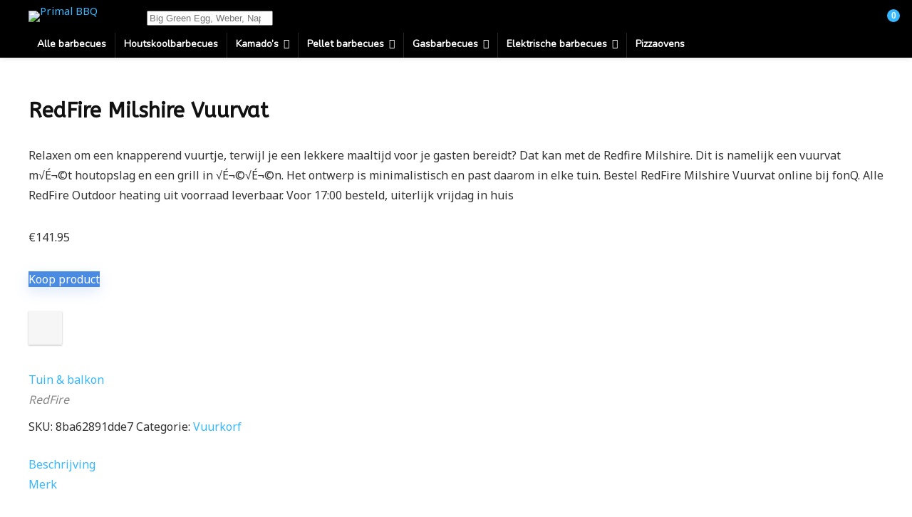

--- FILE ---
content_type: text/html; charset=UTF-8
request_url: https://primalbbq.nl/product/redfire-milshire-vuurvat/
body_size: 37959
content:
<!DOCTYPE html><html lang="nl-NL"><head><meta charset="UTF-8" /><meta name="viewport" content="width=device-width, initial-scale=1.0" /><link rel="profile" href="http://gmpg.org/xfn/11" /><link rel="pingback" href="https://primalbbq.nl/xmlrpc.php" /><meta name='robots' content='index, follow, max-image-preview:large, max-snippet:-1, max-video-preview:-1' /><title>RedFire Milshire Vuurvat - Primal BBQ</title><link rel="canonical" href="https://primalbbq.nl/product/redfire-milshire-vuurvat/" /><meta property="og:locale" content="nl_NL" /><meta property="og:type" content="article" /><meta property="og:title" content="RedFire Milshire Vuurvat - Primal BBQ" /><meta property="og:description" content="Relaxen om een knapperend vuurtje, terwijl je een lekkere maaltijd voor je gasten bereidt? Dat kan met de Redfire Milshire. Dit is namelijk een vuurvat m√É¬©t houtopslag en een grill in √É¬©√É¬©n. Het ontwerp is minimalistisch en past daarom in elke tuin. Bestel RedFire Milshire Vuurvat online bij fonQ. Alle RedFire Outdoor heating uit voorraad leverbaar. Voor 17:00 besteld, uiterlijk vrijdag in huis" /><meta property="og:url" content="https://primalbbq.nl/product/redfire-milshire-vuurvat/" /><meta property="og:site_name" content="Primal BBQ" /><meta property="article:modified_time" content="2022-12-01T08:15:25+00:00" /><meta property="og:image" content="https://primalbbq.nl/wp-content/uploads/2022/12/redfire-milshire-vuurvat.jpg" /><meta property="og:image:width" content="420" /><meta property="og:image:height" content="420" /><meta property="og:image:type" content="image/jpeg" /><meta name="twitter:card" content="summary_large_image" /> <script type="application/ld+json" class="yoast-schema-graph">{"@context":"https://schema.org","@graph":[{"@type":"WebPage","@id":"https://primalbbq.nl/product/redfire-milshire-vuurvat/","url":"https://primalbbq.nl/product/redfire-milshire-vuurvat/","name":"RedFire Milshire Vuurvat - Primal BBQ","isPartOf":{"@id":"https://primalbbq.nl/#website"},"primaryImageOfPage":{"@id":"https://primalbbq.nl/product/redfire-milshire-vuurvat/#primaryimage"},"image":{"@id":"https://primalbbq.nl/product/redfire-milshire-vuurvat/#primaryimage"},"thumbnailUrl":"https://primalbbq.nl/wp-content/uploads/2022/12/redfire-milshire-vuurvat.jpg","datePublished":"2022-12-01T08:14:20+00:00","dateModified":"2022-12-01T08:15:25+00:00","breadcrumb":{"@id":"https://primalbbq.nl/product/redfire-milshire-vuurvat/#breadcrumb"},"inLanguage":"nl-NL","potentialAction":[{"@type":"ReadAction","target":["https://primalbbq.nl/product/redfire-milshire-vuurvat/"]}]},{"@type":"ImageObject","inLanguage":"nl-NL","@id":"https://primalbbq.nl/product/redfire-milshire-vuurvat/#primaryimage","url":"https://primalbbq.nl/wp-content/uploads/2022/12/redfire-milshire-vuurvat.jpg","contentUrl":"https://primalbbq.nl/wp-content/uploads/2022/12/redfire-milshire-vuurvat.jpg","width":420,"height":420},{"@type":"BreadcrumbList","@id":"https://primalbbq.nl/product/redfire-milshire-vuurvat/#breadcrumb","itemListElement":[{"@type":"ListItem","position":1,"name":"Home","item":"https://primalbbq.nl/"},{"@type":"ListItem","position":2,"name":"ALLE BBQ&#8217;S","item":"https://primalbbq.nl/barbecues/"},{"@type":"ListItem","position":3,"name":"RedFire Milshire Vuurvat"}]},{"@type":"WebSite","@id":"https://primalbbq.nl/#website","url":"https://primalbbq.nl/","name":"Primal BBQ","description":"Vergelijk en maak de juiste keuze","potentialAction":[{"@type":"SearchAction","target":{"@type":"EntryPoint","urlTemplate":"https://primalbbq.nl/?s={search_term_string}"},"query-input":{"@type":"PropertyValueSpecification","valueRequired":true,"valueName":"search_term_string"}}],"inLanguage":"nl-NL"}]}</script> <link rel='dns-prefetch' href='//www.googletagmanager.com' /><link rel='dns-prefetch' href='//cdnjs.cloudflare.com' /><link rel='dns-prefetch' href='//fonts.googleapis.com' /><link rel="alternate" type="application/rss+xml" title="Primal BBQ &raquo; feed" href="https://primalbbq.nl/feed/" /><link rel="alternate" type="application/rss+xml" title="Primal BBQ &raquo; reacties feed" href="https://primalbbq.nl/comments/feed/" /><link rel="alternate" type="application/rss+xml" title="Primal BBQ &raquo; RedFire Milshire Vuurvat reacties feed" href="https://primalbbq.nl/product/redfire-milshire-vuurvat/feed/" /><link rel="alternate" title="oEmbed (JSON)" type="application/json+oembed" href="https://primalbbq.nl/wp-json/oembed/1.0/embed?url=https%3A%2F%2Fprimalbbq.nl%2Fproduct%2Fredfire-milshire-vuurvat%2F" /><link rel="alternate" title="oEmbed (XML)" type="text/xml+oembed" href="https://primalbbq.nl/wp-json/oembed/1.0/embed?url=https%3A%2F%2Fprimalbbq.nl%2Fproduct%2Fredfire-milshire-vuurvat%2F&#038;format=xml" /><style id='wp-img-auto-sizes-contain-inline-css' type='text/css'>img:is([sizes=auto i],[sizes^="auto," i]){contain-intrinsic-size:3000px 1500px}
/*# sourceURL=wp-img-auto-sizes-contain-inline-css */</style><link rel='stylesheet' id='mycred-woo-frontend-css-css' href='https://primalbbq.nl/wp-content/cache/autoptimize/css/autoptimize_single_9aca7bf582f57064960057c6dc8a8930.css?ver=1.4' type='text/css' media='all' /><link rel='stylesheet' id='rhstyle-css' href='https://primalbbq.nl/wp-content/cache/autoptimize/css/autoptimize_single_dbc4152ec4a34e853886d2121e052a9d.css?ver=18.5.1' type='text/css' media='all' /><link rel='stylesheet' id='rhslidingpanel-css' href='https://primalbbq.nl/wp-content/cache/autoptimize/css/autoptimize_single_25e4340bac4134597e0e1d0f332d7fd9.css?ver=1.0' type='text/css' media='all' /><link rel='stylesheet' id='rhcompare-css' href='https://primalbbq.nl/wp-content/cache/autoptimize/css/autoptimize_single_89dccc3fa65f4c95e03305038725a6c4.css?ver=1.3' type='text/css' media='all' /><style id='wp-emoji-styles-inline-css' type='text/css'>img.wp-smiley, img.emoji {
		display: inline !important;
		border: none !important;
		box-shadow: none !important;
		height: 1em !important;
		width: 1em !important;
		margin: 0 0.07em !important;
		vertical-align: -0.1em !important;
		background: none !important;
		padding: 0 !important;
	}
/*# sourceURL=wp-emoji-styles-inline-css */</style><link rel='stylesheet' id='wp-block-library-css' href='https://primalbbq.nl/wp-includes/css/dist/block-library/style.min.css?ver=6.9' type='text/css' media='all' /><link rel='stylesheet' id='wc-blocks-style-css' href='https://primalbbq.nl/wp-content/cache/autoptimize/css/autoptimize_single_7c24ec1d1c30bf1c8c686921eb9282d1.css?ver=wc-9.4.1' type='text/css' media='all' /><style id='global-styles-inline-css' type='text/css'>:root{--wp--preset--aspect-ratio--square: 1;--wp--preset--aspect-ratio--4-3: 4/3;--wp--preset--aspect-ratio--3-4: 3/4;--wp--preset--aspect-ratio--3-2: 3/2;--wp--preset--aspect-ratio--2-3: 2/3;--wp--preset--aspect-ratio--16-9: 16/9;--wp--preset--aspect-ratio--9-16: 9/16;--wp--preset--color--black: #000000;--wp--preset--color--cyan-bluish-gray: #abb8c3;--wp--preset--color--white: #ffffff;--wp--preset--color--pale-pink: #f78da7;--wp--preset--color--vivid-red: #cf2e2e;--wp--preset--color--luminous-vivid-orange: #ff6900;--wp--preset--color--luminous-vivid-amber: #fcb900;--wp--preset--color--light-green-cyan: #7bdcb5;--wp--preset--color--vivid-green-cyan: #00d084;--wp--preset--color--pale-cyan-blue: #8ed1fc;--wp--preset--color--vivid-cyan-blue: #0693e3;--wp--preset--color--vivid-purple: #9b51e0;--wp--preset--color--main: var(--rehub-main-color);--wp--preset--color--secondary: var(--rehub-sec-color);--wp--preset--color--buttonmain: var(--rehub-main-btn-bg);--wp--preset--color--cyan-grey: #abb8c3;--wp--preset--color--orange-light: #fcb900;--wp--preset--color--red: #cf2e2e;--wp--preset--color--red-bright: #f04057;--wp--preset--color--vivid-green: #00d084;--wp--preset--color--orange: #ff6900;--wp--preset--color--blue: #0693e3;--wp--preset--gradient--vivid-cyan-blue-to-vivid-purple: linear-gradient(135deg,rgb(6,147,227) 0%,rgb(155,81,224) 100%);--wp--preset--gradient--light-green-cyan-to-vivid-green-cyan: linear-gradient(135deg,rgb(122,220,180) 0%,rgb(0,208,130) 100%);--wp--preset--gradient--luminous-vivid-amber-to-luminous-vivid-orange: linear-gradient(135deg,rgb(252,185,0) 0%,rgb(255,105,0) 100%);--wp--preset--gradient--luminous-vivid-orange-to-vivid-red: linear-gradient(135deg,rgb(255,105,0) 0%,rgb(207,46,46) 100%);--wp--preset--gradient--very-light-gray-to-cyan-bluish-gray: linear-gradient(135deg,rgb(238,238,238) 0%,rgb(169,184,195) 100%);--wp--preset--gradient--cool-to-warm-spectrum: linear-gradient(135deg,rgb(74,234,220) 0%,rgb(151,120,209) 20%,rgb(207,42,186) 40%,rgb(238,44,130) 60%,rgb(251,105,98) 80%,rgb(254,248,76) 100%);--wp--preset--gradient--blush-light-purple: linear-gradient(135deg,rgb(255,206,236) 0%,rgb(152,150,240) 100%);--wp--preset--gradient--blush-bordeaux: linear-gradient(135deg,rgb(254,205,165) 0%,rgb(254,45,45) 50%,rgb(107,0,62) 100%);--wp--preset--gradient--luminous-dusk: linear-gradient(135deg,rgb(255,203,112) 0%,rgb(199,81,192) 50%,rgb(65,88,208) 100%);--wp--preset--gradient--pale-ocean: linear-gradient(135deg,rgb(255,245,203) 0%,rgb(182,227,212) 50%,rgb(51,167,181) 100%);--wp--preset--gradient--electric-grass: linear-gradient(135deg,rgb(202,248,128) 0%,rgb(113,206,126) 100%);--wp--preset--gradient--midnight: linear-gradient(135deg,rgb(2,3,129) 0%,rgb(40,116,252) 100%);--wp--preset--font-size--small: 13px;--wp--preset--font-size--medium: 20px;--wp--preset--font-size--large: 36px;--wp--preset--font-size--x-large: 42px;--wp--preset--font-family--system-font: -apple-system,BlinkMacSystemFont,"Segoe UI",Roboto,Oxygen-Sans,Ubuntu,Cantarell,"Helvetica Neue",sans-serif;--wp--preset--font-family--rh-nav-font: var(--rehub-nav-font,-apple-system,BlinkMacSystemFont,"Segoe UI",Roboto,Oxygen-Sans,Ubuntu,Cantarell,"Helvetica Neue",sans-serif);--wp--preset--font-family--rh-head-font: var(--rehub-head-font,-apple-system,BlinkMacSystemFont,"Segoe UI",Roboto,Oxygen-Sans,Ubuntu,Cantarell,"Helvetica Neue",sans-serif);--wp--preset--font-family--rh-btn-font: var(--rehub-btn-font,-apple-system,BlinkMacSystemFont,"Segoe UI",Roboto,Oxygen-Sans,Ubuntu,Cantarell,"Helvetica Neue",sans-serif);--wp--preset--font-family--rh-body-font: var(--rehub-body-font,-apple-system,BlinkMacSystemFont,"Segoe UI",Roboto,Oxygen-Sans,Ubuntu,Cantarell,"Helvetica Neue",sans-serif);--wp--preset--font-family--inter: "Inter", sans-serif;--wp--preset--font-family--cardo: Cardo;--wp--preset--spacing--20: 0.44rem;--wp--preset--spacing--30: 0.67rem;--wp--preset--spacing--40: 1rem;--wp--preset--spacing--50: 1.5rem;--wp--preset--spacing--60: 2.25rem;--wp--preset--spacing--70: 3.38rem;--wp--preset--spacing--80: 5.06rem;--wp--preset--shadow--natural: 6px 6px 9px rgba(0, 0, 0, 0.2);--wp--preset--shadow--deep: 12px 12px 50px rgba(0, 0, 0, 0.4);--wp--preset--shadow--sharp: 6px 6px 0px rgba(0, 0, 0, 0.2);--wp--preset--shadow--outlined: 6px 6px 0px -3px rgb(255, 255, 255), 6px 6px rgb(0, 0, 0);--wp--preset--shadow--crisp: 6px 6px 0px rgb(0, 0, 0);}:root { --wp--style--global--content-size: 760px;--wp--style--global--wide-size: 900px; }:where(body) { margin: 0; }.wp-site-blocks > .alignleft { float: left; margin-right: 2em; }.wp-site-blocks > .alignright { float: right; margin-left: 2em; }.wp-site-blocks > .aligncenter { justify-content: center; margin-left: auto; margin-right: auto; }:where(.is-layout-flex){gap: 0.5em;}:where(.is-layout-grid){gap: 0.5em;}.is-layout-flow > .alignleft{float: left;margin-inline-start: 0;margin-inline-end: 2em;}.is-layout-flow > .alignright{float: right;margin-inline-start: 2em;margin-inline-end: 0;}.is-layout-flow > .aligncenter{margin-left: auto !important;margin-right: auto !important;}.is-layout-constrained > .alignleft{float: left;margin-inline-start: 0;margin-inline-end: 2em;}.is-layout-constrained > .alignright{float: right;margin-inline-start: 2em;margin-inline-end: 0;}.is-layout-constrained > .aligncenter{margin-left: auto !important;margin-right: auto !important;}.is-layout-constrained > :where(:not(.alignleft):not(.alignright):not(.alignfull)){max-width: var(--wp--style--global--content-size);margin-left: auto !important;margin-right: auto !important;}.is-layout-constrained > .alignwide{max-width: var(--wp--style--global--wide-size);}body .is-layout-flex{display: flex;}.is-layout-flex{flex-wrap: wrap;align-items: center;}.is-layout-flex > :is(*, div){margin: 0;}body .is-layout-grid{display: grid;}.is-layout-grid > :is(*, div){margin: 0;}body{padding-top: 0px;padding-right: 0px;padding-bottom: 0px;padding-left: 0px;}a:where(:not(.wp-element-button)){color: var(--rehub-link-color, violet);text-decoration: none;}h1{font-size: 29px;line-height: 34px;margin-top: 10px;margin-bottom: 31px;}h2{font-size: 25px;line-height: 31px;margin-top: 10px;margin-bottom: 31px;}h3{font-size: 20px;line-height: 28px;margin-top: 10px;margin-bottom: 25px;}h4{font-size: 18px;line-height: 24px;margin-top: 10px;margin-bottom: 18px;}h5{font-size: 16px;line-height: 20px;margin-top: 10px;margin-bottom: 15px;}h6{font-size: 14px;line-height: 20px;margin-top: 0px;margin-bottom: 10px;}:root :where(.wp-element-button, .wp-block-button__link){background-color: #32373c;border-width: 0;color: #fff;font-family: inherit;font-size: inherit;font-style: inherit;font-weight: inherit;letter-spacing: inherit;line-height: inherit;padding-top: calc(0.667em + 2px);padding-right: calc(1.333em + 2px);padding-bottom: calc(0.667em + 2px);padding-left: calc(1.333em + 2px);text-decoration: none;text-transform: inherit;}.has-black-color{color: var(--wp--preset--color--black) !important;}.has-cyan-bluish-gray-color{color: var(--wp--preset--color--cyan-bluish-gray) !important;}.has-white-color{color: var(--wp--preset--color--white) !important;}.has-pale-pink-color{color: var(--wp--preset--color--pale-pink) !important;}.has-vivid-red-color{color: var(--wp--preset--color--vivid-red) !important;}.has-luminous-vivid-orange-color{color: var(--wp--preset--color--luminous-vivid-orange) !important;}.has-luminous-vivid-amber-color{color: var(--wp--preset--color--luminous-vivid-amber) !important;}.has-light-green-cyan-color{color: var(--wp--preset--color--light-green-cyan) !important;}.has-vivid-green-cyan-color{color: var(--wp--preset--color--vivid-green-cyan) !important;}.has-pale-cyan-blue-color{color: var(--wp--preset--color--pale-cyan-blue) !important;}.has-vivid-cyan-blue-color{color: var(--wp--preset--color--vivid-cyan-blue) !important;}.has-vivid-purple-color{color: var(--wp--preset--color--vivid-purple) !important;}.has-main-color{color: var(--wp--preset--color--main) !important;}.has-secondary-color{color: var(--wp--preset--color--secondary) !important;}.has-buttonmain-color{color: var(--wp--preset--color--buttonmain) !important;}.has-cyan-grey-color{color: var(--wp--preset--color--cyan-grey) !important;}.has-orange-light-color{color: var(--wp--preset--color--orange-light) !important;}.has-red-color{color: var(--wp--preset--color--red) !important;}.has-red-bright-color{color: var(--wp--preset--color--red-bright) !important;}.has-vivid-green-color{color: var(--wp--preset--color--vivid-green) !important;}.has-orange-color{color: var(--wp--preset--color--orange) !important;}.has-blue-color{color: var(--wp--preset--color--blue) !important;}.has-black-background-color{background-color: var(--wp--preset--color--black) !important;}.has-cyan-bluish-gray-background-color{background-color: var(--wp--preset--color--cyan-bluish-gray) !important;}.has-white-background-color{background-color: var(--wp--preset--color--white) !important;}.has-pale-pink-background-color{background-color: var(--wp--preset--color--pale-pink) !important;}.has-vivid-red-background-color{background-color: var(--wp--preset--color--vivid-red) !important;}.has-luminous-vivid-orange-background-color{background-color: var(--wp--preset--color--luminous-vivid-orange) !important;}.has-luminous-vivid-amber-background-color{background-color: var(--wp--preset--color--luminous-vivid-amber) !important;}.has-light-green-cyan-background-color{background-color: var(--wp--preset--color--light-green-cyan) !important;}.has-vivid-green-cyan-background-color{background-color: var(--wp--preset--color--vivid-green-cyan) !important;}.has-pale-cyan-blue-background-color{background-color: var(--wp--preset--color--pale-cyan-blue) !important;}.has-vivid-cyan-blue-background-color{background-color: var(--wp--preset--color--vivid-cyan-blue) !important;}.has-vivid-purple-background-color{background-color: var(--wp--preset--color--vivid-purple) !important;}.has-main-background-color{background-color: var(--wp--preset--color--main) !important;}.has-secondary-background-color{background-color: var(--wp--preset--color--secondary) !important;}.has-buttonmain-background-color{background-color: var(--wp--preset--color--buttonmain) !important;}.has-cyan-grey-background-color{background-color: var(--wp--preset--color--cyan-grey) !important;}.has-orange-light-background-color{background-color: var(--wp--preset--color--orange-light) !important;}.has-red-background-color{background-color: var(--wp--preset--color--red) !important;}.has-red-bright-background-color{background-color: var(--wp--preset--color--red-bright) !important;}.has-vivid-green-background-color{background-color: var(--wp--preset--color--vivid-green) !important;}.has-orange-background-color{background-color: var(--wp--preset--color--orange) !important;}.has-blue-background-color{background-color: var(--wp--preset--color--blue) !important;}.has-black-border-color{border-color: var(--wp--preset--color--black) !important;}.has-cyan-bluish-gray-border-color{border-color: var(--wp--preset--color--cyan-bluish-gray) !important;}.has-white-border-color{border-color: var(--wp--preset--color--white) !important;}.has-pale-pink-border-color{border-color: var(--wp--preset--color--pale-pink) !important;}.has-vivid-red-border-color{border-color: var(--wp--preset--color--vivid-red) !important;}.has-luminous-vivid-orange-border-color{border-color: var(--wp--preset--color--luminous-vivid-orange) !important;}.has-luminous-vivid-amber-border-color{border-color: var(--wp--preset--color--luminous-vivid-amber) !important;}.has-light-green-cyan-border-color{border-color: var(--wp--preset--color--light-green-cyan) !important;}.has-vivid-green-cyan-border-color{border-color: var(--wp--preset--color--vivid-green-cyan) !important;}.has-pale-cyan-blue-border-color{border-color: var(--wp--preset--color--pale-cyan-blue) !important;}.has-vivid-cyan-blue-border-color{border-color: var(--wp--preset--color--vivid-cyan-blue) !important;}.has-vivid-purple-border-color{border-color: var(--wp--preset--color--vivid-purple) !important;}.has-main-border-color{border-color: var(--wp--preset--color--main) !important;}.has-secondary-border-color{border-color: var(--wp--preset--color--secondary) !important;}.has-buttonmain-border-color{border-color: var(--wp--preset--color--buttonmain) !important;}.has-cyan-grey-border-color{border-color: var(--wp--preset--color--cyan-grey) !important;}.has-orange-light-border-color{border-color: var(--wp--preset--color--orange-light) !important;}.has-red-border-color{border-color: var(--wp--preset--color--red) !important;}.has-red-bright-border-color{border-color: var(--wp--preset--color--red-bright) !important;}.has-vivid-green-border-color{border-color: var(--wp--preset--color--vivid-green) !important;}.has-orange-border-color{border-color: var(--wp--preset--color--orange) !important;}.has-blue-border-color{border-color: var(--wp--preset--color--blue) !important;}.has-vivid-cyan-blue-to-vivid-purple-gradient-background{background: var(--wp--preset--gradient--vivid-cyan-blue-to-vivid-purple) !important;}.has-light-green-cyan-to-vivid-green-cyan-gradient-background{background: var(--wp--preset--gradient--light-green-cyan-to-vivid-green-cyan) !important;}.has-luminous-vivid-amber-to-luminous-vivid-orange-gradient-background{background: var(--wp--preset--gradient--luminous-vivid-amber-to-luminous-vivid-orange) !important;}.has-luminous-vivid-orange-to-vivid-red-gradient-background{background: var(--wp--preset--gradient--luminous-vivid-orange-to-vivid-red) !important;}.has-very-light-gray-to-cyan-bluish-gray-gradient-background{background: var(--wp--preset--gradient--very-light-gray-to-cyan-bluish-gray) !important;}.has-cool-to-warm-spectrum-gradient-background{background: var(--wp--preset--gradient--cool-to-warm-spectrum) !important;}.has-blush-light-purple-gradient-background{background: var(--wp--preset--gradient--blush-light-purple) !important;}.has-blush-bordeaux-gradient-background{background: var(--wp--preset--gradient--blush-bordeaux) !important;}.has-luminous-dusk-gradient-background{background: var(--wp--preset--gradient--luminous-dusk) !important;}.has-pale-ocean-gradient-background{background: var(--wp--preset--gradient--pale-ocean) !important;}.has-electric-grass-gradient-background{background: var(--wp--preset--gradient--electric-grass) !important;}.has-midnight-gradient-background{background: var(--wp--preset--gradient--midnight) !important;}.has-small-font-size{font-size: var(--wp--preset--font-size--small) !important;}.has-medium-font-size{font-size: var(--wp--preset--font-size--medium) !important;}.has-large-font-size{font-size: var(--wp--preset--font-size--large) !important;}.has-x-large-font-size{font-size: var(--wp--preset--font-size--x-large) !important;}.has-system-font-font-family{font-family: var(--wp--preset--font-family--system-font) !important;}.has-rh-nav-font-font-family{font-family: var(--wp--preset--font-family--rh-nav-font) !important;}.has-rh-head-font-font-family{font-family: var(--wp--preset--font-family--rh-head-font) !important;}.has-rh-btn-font-font-family{font-family: var(--wp--preset--font-family--rh-btn-font) !important;}.has-rh-body-font-font-family{font-family: var(--wp--preset--font-family--rh-body-font) !important;}.has-inter-font-family{font-family: var(--wp--preset--font-family--inter) !important;}.has-cardo-font-family{font-family: var(--wp--preset--font-family--cardo) !important;}
/*# sourceURL=global-styles-inline-css */</style><link rel='stylesheet' id='cookie-law-info-css' href='https://primalbbq.nl/wp-content/cache/autoptimize/css/autoptimize_single_20e8490fab0dcf7557a5c8b54494db6f.css?ver=3.2.8' type='text/css' media='all' /><link rel='stylesheet' id='cookie-law-info-gdpr-css' href='https://primalbbq.nl/wp-content/cache/autoptimize/css/autoptimize_single_359aca8a88b2331aa34ac505acad9911.css?ver=3.2.8' type='text/css' media='all' /><link rel='stylesheet' id='Nunito-css' href='//fonts.googleapis.com/css?family=Nunito&#038;subset=latin&#038;ver=6.9' type='text/css' media='all' /><link rel='stylesheet' id='ABeeZee-css' href='//fonts.googleapis.com/css?family=ABeeZee&#038;subset=latin&#038;ver=6.9' type='text/css' media='all' /><link rel='stylesheet' id='Noto+Sans-css' href='//fonts.googleapis.com/css?family=Noto+Sans&#038;subset=latin&#038;ver=6.9' type='text/css' media='all' /><link rel='stylesheet' id='photoswipe-css' href='https://primalbbq.nl/wp-content/plugins/woocommerce/assets/css/photoswipe/photoswipe.min.css?ver=9.4.1' type='text/css' media='all' /><link rel='stylesheet' id='photoswipe-default-skin-css' href='https://primalbbq.nl/wp-content/plugins/woocommerce/assets/css/photoswipe/default-skin/default-skin.min.css?ver=9.4.1' type='text/css' media='all' /><style id='woocommerce-inline-inline-css' type='text/css'>.woocommerce form .form-row .required { visibility: visible; }
/*# sourceURL=woocommerce-inline-inline-css */</style><link rel='stylesheet' id='mc4wp-form-basic-css' href='https://primalbbq.nl/wp-content/cache/autoptimize/css/autoptimize_single_df5776c61614c2df2b8ca2698fcafcb0.css?ver=4.9.19' type='text/css' media='all' /><link rel='stylesheet' id='dgwt-wcas-style-css' href='https://primalbbq.nl/wp-content/plugins/ajax-search-for-woocommerce/assets/css/style.min.css?ver=1.29.0' type='text/css' media='all' /><link rel='stylesheet' id='elementor-icons-ekiticons-css' href='https://primalbbq.nl/wp-content/cache/autoptimize/css/autoptimize_single_3fa05d40f6e71519eb9cfd26115ceb55.css?ver=3.3.2' type='text/css' media='all' /><link rel='stylesheet' id='pwb-styles-frontend-css' href='https://primalbbq.nl/wp-content/cache/autoptimize/css/autoptimize_single_948a84da690ea4880246a305fa299fd7.css?ver=3.4.6' type='text/css' media='all' /><link rel='stylesheet' id='mycred-front-css' href='https://primalbbq.nl/wp-content/cache/autoptimize/css/autoptimize_single_c54b61a2f07d39dcf49ec22997db8d71.css?ver=2.7.5.2' type='text/css' media='all' /><link rel='stylesheet' id='mycred-social-share-icons-css' href='https://primalbbq.nl/wp-content/cache/autoptimize/css/autoptimize_single_5ae676c6a0b7951301afb58e681d8ee7.css?ver=2.7.5.2' type='text/css' media='all' /><link rel='stylesheet' id='mycred-social-share-style-css' href='https://primalbbq.nl/wp-content/cache/autoptimize/css/autoptimize_single_0b43a9edbe3d9bc2ad12eb0048fd9a08.css?ver=2.7.5.2' type='text/css' media='all' /><link rel='stylesheet' id='eggrehub-css' href='https://primalbbq.nl/wp-content/cache/autoptimize/css/autoptimize_single_e228f8a91dbb845f3a6f2ad34f3bc64e.css?ver=18.5.1' type='text/css' media='all' /><link rel='stylesheet' id='rehubicons-css' href='https://primalbbq.nl/wp-content/cache/autoptimize/css/autoptimize_single_3a75fed7a135ab90eda1619d715905f2.css?ver=18.5.1' type='text/css' media='all' /><link rel='stylesheet' id='rhelementor-css' href='https://primalbbq.nl/wp-content/cache/autoptimize/css/autoptimize_single_5bc300b200efc89471453f0a404e44b8.css?ver=1.0' type='text/css' media='all' /><link rel='stylesheet' id='rehub-woocommerce-css' href='https://primalbbq.nl/wp-content/cache/autoptimize/css/autoptimize_single_a00c648a7a38c7df42f18b6bbfb9942d.css?ver=18.5.1' type='text/css' media='all' /><link rel='stylesheet' id='rhwoosingle-css' href='https://primalbbq.nl/wp-content/cache/autoptimize/css/autoptimize_single_3625089a7219537efa54b855ee8978a9.css?ver=18.5.1' type='text/css' media='all' /><link rel='stylesheet' id='ekit-widget-styles-css' href='https://primalbbq.nl/wp-content/cache/autoptimize/css/autoptimize_single_23c5fd91fef2824e62f9668b917f1626.css?ver=3.3.2' type='text/css' media='all' /><link rel='stylesheet' id='ekit-responsive-css' href='https://primalbbq.nl/wp-content/cache/autoptimize/css/autoptimize_single_317fbc87772718eb181ec7feba35e148.css?ver=3.3.2' type='text/css' media='all' /> <script type="text/javascript" src="https://primalbbq.nl/wp-includes/js/jquery/jquery.min.js?ver=3.7.1" id="jquery-core-js"></script> <script defer type="text/javascript" src="https://primalbbq.nl/wp-includes/js/jquery/jquery-migrate.min.js?ver=3.4.1" id="jquery-migrate-js"></script> <script defer id="affegg-price-alert-js-extra" src="[data-uri]"></script> <script defer type="text/javascript" src="https://primalbbq.nl/wp-content/cache/autoptimize/js/autoptimize_single_9e9e65b05e81f612c60a64b92b6aef21.js?ver=10.3.2" id="affegg-price-alert-js"></script> <script defer id="cegg-price-alert-js-extra" src="[data-uri]"></script> <script defer type="text/javascript" src="https://primalbbq.nl/wp-content/cache/autoptimize/js/autoptimize_single_e7cba94c1ad3b87075c6b51e2ee0c346.js?ver=12.3.1" id="cegg-price-alert-js"></script> <script defer id="cookie-law-info-js-extra" src="[data-uri]"></script> <script defer type="text/javascript" src="https://primalbbq.nl/wp-content/cache/autoptimize/js/autoptimize_single_c5592a6fda4d0b779f56db2d5ddac010.js?ver=3.2.8" id="cookie-law-info-js"></script> <script defer id="rehub-postview-js-extra" src="[data-uri]"></script> <script defer type="text/javascript" src="https://primalbbq.nl/wp-content/cache/autoptimize/js/autoptimize_single_a5ecf96d754b95026b5015090ee44923.js?ver=6.9" id="rehub-postview-js"></script> <script type="text/javascript" src="https://primalbbq.nl/wp-content/plugins/woocommerce/assets/js/jquery-blockui/jquery.blockUI.min.js?ver=2.7.0-wc.9.4.1" id="jquery-blockui-js" defer="defer" data-wp-strategy="defer"></script> <script defer id="wc-add-to-cart-js-extra" src="[data-uri]"></script> <script type="text/javascript" src="https://primalbbq.nl/wp-content/plugins/woocommerce/assets/js/frontend/add-to-cart.min.js?ver=9.4.1" id="wc-add-to-cart-js" defer="defer" data-wp-strategy="defer"></script> <script type="text/javascript" src="https://primalbbq.nl/wp-content/plugins/woocommerce/assets/js/zoom/jquery.zoom.min.js?ver=1.7.21-wc.9.4.1" id="zoom-js" defer="defer" data-wp-strategy="defer"></script> <script type="text/javascript" src="https://primalbbq.nl/wp-content/plugins/woocommerce/assets/js/photoswipe/photoswipe.min.js?ver=4.1.1-wc.9.4.1" id="photoswipe-js" defer="defer" data-wp-strategy="defer"></script> <script type="text/javascript" src="https://primalbbq.nl/wp-content/plugins/woocommerce/assets/js/photoswipe/photoswipe-ui-default.min.js?ver=4.1.1-wc.9.4.1" id="photoswipe-ui-default-js" defer="defer" data-wp-strategy="defer"></script> <script defer id="wc-single-product-js-extra" src="[data-uri]"></script> <script type="text/javascript" src="https://primalbbq.nl/wp-content/plugins/woocommerce/assets/js/frontend/single-product.min.js?ver=9.4.1" id="wc-single-product-js" defer="defer" data-wp-strategy="defer"></script> <script type="text/javascript" src="https://primalbbq.nl/wp-content/plugins/woocommerce/assets/js/js-cookie/js.cookie.min.js?ver=2.1.4-wc.9.4.1" id="js-cookie-js" defer="defer" data-wp-strategy="defer"></script> <script defer id="woocommerce-js-extra" src="[data-uri]"></script> <script type="text/javascript" src="https://primalbbq.nl/wp-content/plugins/woocommerce/assets/js/frontend/woocommerce.min.js?ver=9.4.1" id="woocommerce-js" defer="defer" data-wp-strategy="defer"></script> <script defer type="text/javascript" src="https://primalbbq.nl/wp-content/cache/autoptimize/js/autoptimize_single_50a015e64fc64e4efe6d0f58852ec373.js?ver=1.3" id="mycred-badge-front-js"></script>    <script defer type="text/javascript" src="https://www.googletagmanager.com/gtag/js?id=G-VM0CCLBF5R" id="google_gtagjs-js"></script> <script defer id="google_gtagjs-js-after" src="[data-uri]"></script>  <script defer type="text/javascript" src="//cdnjs.cloudflare.com/ajax/libs/jquery-easing/1.4.1/jquery.easing.min.js?ver=6.9" id="jquery-easing-js"></script> <link rel="https://api.w.org/" href="https://primalbbq.nl/wp-json/" /><link rel="alternate" title="JSON" type="application/json" href="https://primalbbq.nl/wp-json/wp/v2/product/4371" /><link rel="EditURI" type="application/rsd+xml" title="RSD" href="https://primalbbq.nl/xmlrpc.php?rsd" /><meta name="generator" content="WordPress 6.9" /><meta name="generator" content="WooCommerce 9.4.1" /><link rel='shortlink' href='https://primalbbq.nl/?p=4371' /><meta name="generator" content="Site Kit by Google 1.140.0" /><meta name="e1730397b2be573" content="9ec174e43985ee29bdd3dd6968ee6173" /><meta name='impact-site-verification' value='-603597179'><meta name="81c8f7e3e3c0cfd" content="f0a588e89618610e91fa3c4aff3f7e53" /><meta name="tradetracker-site-verification" content="493d7537ecd2b3d7e18372f186c601a0a94c44c3" /><meta name="verification" content="ecc0128cccde1e31a4e84b22eed941e0" />  <script defer src="https://www.googletagmanager.com/gtag/js?id=UA-55649340-9"></script> <script defer src="[data-uri]"></script>  <script defer src="[data-uri]"></script>    <script defer src="https://www.googletagmanager.com/gtag/js?id=G-DRQPKGWCEJ"></script> <script defer src="[data-uri]"></script> <meta name="81c8f7e3e3c0cfd" content="f0a588e89618610e91fa3c4aff3f7e53" /><meta name='impact-site-verification' value='1060ca8f-9eb3-491d-affb-7a056172a92b'><style>.dgwt-wcas-ico-magnifier,.dgwt-wcas-ico-magnifier-handler{max-width:20px}.dgwt-wcas-search-wrapp{max-width:600px}</style><link rel="preload" href="https://primalbbq.nl/wp-content/themes/rehub-theme/fonts/rhicons.woff2?3oibrk" as="font" type="font/woff2" crossorigin="crossorigin"><style type="text/css">@media (min-width:1025px){header .logo-section{padding:10px 0;}}.main-nav{box-shadow:0 1px 8px rgba(0,0,0,0.1),0 0 0 1px rgba(0,0,0,0.03) !important;}nav.top_menu > ul > li > a{padding:6px 12px 10px 12px;font-size:14px}.dl-menuwrapper li a,nav.top_menu > ul > li > a,#re_menu_near_logo li,#re_menu_near_logo li{font-family:"Nunito",trebuchet ms !important;}:root{--rehub-nav-font:Nunito;}.rehub_feat_block div.offer_title,.rh_wrapper_video_playlist .rh_video_title_and_time .rh_video_title,.main_slider .flex-overlay h2,.related_articles ul li > a,h1,h2,h3,h4,h5,h6,.widget .title,.title h1,.title h5,.related_articles .related_title,#comments .title_comments,.commentlist .comment-author .fn,.commentlist .comment-author .fn a,.rate_bar_wrap .review-top .review-text span.review-header,.wpsm-numbox.wpsm-style6 span.num,.wpsm-numbox.wpsm-style5 span.num,.rehub-main-font,.logo .textlogo,.wp-block-quote.is-style-large,.comment-respond h3,.related_articles .related_title,.re_title_inmodal{font-family:"ABeeZee",trebuchet ms;}.main_slider .flex-overlay h2,h1,h2,h3,h4,h5,h6,.title h1,.title h5,.comment-respond h3{font-weight:700;}:root{--rehub-head-font:ABeeZee;}.sidebar,.rehub-body-font,body{font-family:"Noto Sans",arial !important;}:root{--rehub-body-font:Noto Sans;}header .main-nav,.main-nav.dark_style,.header_one_row .main-nav{background:none repeat scroll 0 0 #000000!important;box-shadow:none;}.main-nav{border-bottom:none;border-top:none;}.dl-menuwrapper .dl-menu{margin:0 !important}nav.top_menu > ul > li > a{color:#ffffff !important;}nav.top_menu > ul > li > a:hover{box-shadow:none;}.responsive_nav_wrap .user-ava-intop:after,.dl-menuwrapper button i,.responsive_nav_wrap .rh-header-icon{color:#ffffff !important;}.dl-menuwrapper button svg line{stroke:#ffffff !important;}.responsive_nav_wrap{background:none repeat scroll 0 0 #000000!important;box-shadow:none;}.main-nav{border-bottom:none;border-top:none;}.dl-menuwrapper .dl-menu{margin:0 !important}#main_header,.is-sticky .logo_section_wrap,.sticky-active.logo_section_wrap{background-color:#000000 !important}.main-nav.white_style{border-top:none}nav.top_menu > ul:not(.off-canvas) > li > a:after{top:auto;bottom:0}.header-top{border:none;}.left-sidebar-archive .main-side{float:right;}.left-sidebar-archive .sidebar{float:left}.footer-bottom{background-color:#3f3f3f !important}.footer-bottom .footer_widget{border:none !important} .widget .title:after{border-bottom:2px solid #36b7ff;}.rehub-main-color-border,nav.top_menu > ul > li.vertical-menu.border-main-color .sub-menu,.rh-main-bg-hover:hover,.wp-block-quote,ul.def_btn_link_tabs li.active a,.wp-block-pullquote{border-color:#36b7ff;}.wpsm_promobox.rehub_promobox{border-left-color:#36b7ff!important;}.color_link{color:#36b7ff !important;}.featured_slider:hover .score,.top_chart_controls .controls:hover,article.post .wpsm_toplist_heading:before{border-color:#36b7ff;}.btn_more:hover,.tw-pagination .current{border:1px solid #36b7ff;color:#fff}.rehub_woo_review .rehub_woo_tabs_menu li.current{border-top:3px solid #36b7ff;}.gallery-pics .gp-overlay{box-shadow:0 0 0 4px #36b7ff inset;}.post .rehub_woo_tabs_menu li.current,.woocommerce div.product .woocommerce-tabs ul.tabs li.active{border-top:2px solid #36b7ff;}.rething_item a.cat{border-bottom-color:#36b7ff}nav.top_menu ul li ul.sub-menu{border-bottom:2px solid #36b7ff;}.widget.deal_daywoo,.elementor-widget-wpsm_woofeatured .deal_daywoo{border:3px solid #36b7ff;padding:20px;background:#fff;}.deal_daywoo .wpsm-bar-bar{background-color:#36b7ff !important} #buddypress div.item-list-tabs ul li.selected a span,#buddypress div.item-list-tabs ul li.current a span,#buddypress div.item-list-tabs ul li a span,.user-profile-div .user-menu-tab > li.active > a,.user-profile-div .user-menu-tab > li.active > a:focus,.user-profile-div .user-menu-tab > li.active > a:hover,.news_in_thumb:hover a.rh-label-string,.news_out_thumb:hover a.rh-label-string,.col-feat-grid:hover a.rh-label-string,.carousel-style-deal .re_carousel .controls,.re_carousel .controls:hover,.openedprevnext .postNavigation .postnavprev,.postNavigation .postnavprev:hover,.top_chart_pagination a.selected,.flex-control-paging li a.flex-active,.flex-control-paging li a:hover,.btn_more:hover,body .tabs-menu li:hover,body .tabs-menu li.current,.featured_slider:hover .score,#bbp_user_edit_submit,.bbp-topic-pagination a,.bbp-topic-pagination a,.custom-checkbox label.checked:after,.slider_post .caption,ul.postpagination li.active a,ul.postpagination li:hover a,ul.postpagination li a:focus,.top_theme h5 strong,.re_carousel .text:after,#topcontrol:hover,.main_slider .flex-overlay:hover a.read-more,.rehub_chimp #mc_embed_signup input#mc-embedded-subscribe,#rank_1.rank_count,#toplistmenu > ul li:before,.rehub_chimp:before,.wpsm-members > strong:first-child,.r_catbox_btn,.wpcf7 .wpcf7-submit,.wpsm_pretty_hover li:hover,.wpsm_pretty_hover li.current,.rehub-main-color-bg,.togglegreedybtn:after,.rh-bg-hover-color:hover a.rh-label-string,.rh-main-bg-hover:hover,.rh_wrapper_video_playlist .rh_video_currently_playing,.rh_wrapper_video_playlist .rh_video_currently_playing.rh_click_video:hover,.rtmedia-list-item .rtmedia-album-media-count,.tw-pagination .current,.dokan-dashboard .dokan-dash-sidebar ul.dokan-dashboard-menu li.active,.dokan-dashboard .dokan-dash-sidebar ul.dokan-dashboard-menu li:hover,.dokan-dashboard .dokan-dash-sidebar ul.dokan-dashboard-menu li.dokan-common-links a:hover,#ywqa-submit-question,.woocommerce .widget_price_filter .ui-slider .ui-slider-range,.rh-hov-bor-line > a:after,nav.top_menu > ul:not(.off-canvas) > li > a:after,.rh-border-line:after,.wpsm-table.wpsm-table-main-color table tr th,.rh-hov-bg-main-slide:before,.rh-hov-bg-main-slidecol .col_item:before{background:#36b7ff;}@media (max-width:767px){.postNavigation .postnavprev{background:#36b7ff;}}.rh-main-bg-hover:hover,.rh-main-bg-hover:hover .whitehovered,.user-profile-div .user-menu-tab > li.active > a{color:#fff !important} a,.carousel-style-deal .deal-item .priced_block .price_count ins,nav.top_menu ul li.menu-item-has-children ul li.menu-item-has-children > a:before,.top_chart_controls .controls:hover,.flexslider .fa-pulse,.footer-bottom .widget .f_menu li a:hover,.comment_form h3 a,.bbp-body li.bbp-forum-info > a:hover,.bbp-body li.bbp-topic-title > a:hover,#subscription-toggle a:before,#favorite-toggle a:before,.aff_offer_links .aff_name a,.rh-deal-price,.commentlist .comment-content small a,.related_articles .title_cat_related a,article em.emph,.campare_table table.one td strong.red,.sidebar .tabs-item .detail p a,.footer-bottom .widget .title span,footer p a,.welcome-frase strong,article.post .wpsm_toplist_heading:before,.post a.color_link,.categoriesbox:hover h3 a:after,.bbp-body li.bbp-forum-info > a,.bbp-body li.bbp-topic-title > a,.widget .title i,.woocommerce-MyAccount-navigation ul li.is-active a,.category-vendormenu li.current a,.deal_daywoo .title,.rehub-main-color,.wpsm_pretty_colored ul li.current a,.wpsm_pretty_colored ul li.current,.rh-heading-hover-color:hover h2 a,.rh-heading-hover-color:hover h3 a,.rh-heading-hover-color:hover h4 a,.rh-heading-hover-color:hover h5 a,.rh-heading-hover-color:hover h3,.rh-heading-hover-color:hover h2,.rh-heading-hover-color:hover h4,.rh-heading-hover-color:hover h5,.rh-heading-hover-color:hover .rh-heading-hover-item a,.rh-heading-icon:before,.widget_layered_nav ul li.chosen a:before,.wp-block-quote.is-style-large p,ul.page-numbers li span.current,ul.page-numbers li a:hover,ul.page-numbers li.active a,.page-link > span:not(.page-link-title),blockquote:not(.wp-block-quote) p,span.re_filtersort_btn:hover,span.active.re_filtersort_btn,.deal_daywoo .price,div.sortingloading:after{color:#36b7ff;} .page-link > span:not(.page-link-title),.widget.widget_affegg_widget .title,.widget.top_offers .title,.widget.cegg_widget_products .title,header .header_first_style .search form.search-form [type="submit"],header .header_eight_style .search form.search-form [type="submit"],.filter_home_pick span.active,.filter_home_pick span:hover,.filter_product_pick span.active,.filter_product_pick span:hover,.rh_tab_links a.active,.rh_tab_links a:hover,.wcv-navigation ul.menu li.active,.wcv-navigation ul.menu li:hover a,form.search-form [type="submit"],.rehub-sec-color-bg,input#ywqa-submit-question,input#ywqa-send-answer,.woocommerce button.button.alt,.tabsajax span.active.re_filtersort_btn,.wpsm-table.wpsm-table-sec-color table tr th,.rh-slider-arrow,.rh-hov-bg-sec-slide:before,.rh-hov-bg-sec-slidecol .col_item:before{background:#111111 !important;color:#fff !important;outline:0}.widget.widget_affegg_widget .title:after,.widget.top_offers .title:after,.widget.cegg_widget_products .title:after{border-top-color:#111111 !important;}.page-link > span:not(.page-link-title){border:1px solid #111111;}.page-link > span:not(.page-link-title),.header_first_style .search form.search-form [type="submit"] i{color:#fff !important;}.rh_tab_links a.active,.rh_tab_links a:hover,.rehub-sec-color-border,nav.top_menu > ul > li.vertical-menu.border-sec-color > .sub-menu,body .rh-slider-thumbs-item--active{border-color:#111111}.rh_wrapper_video_playlist .rh_video_currently_playing,.rh_wrapper_video_playlist .rh_video_currently_playing.rh_click_video:hover{background-color:#111111;box-shadow:1200px 0 0 #111111 inset;}.rehub-sec-color{color:#111111}  .woocommerce .woo-button-area .masked_coupon,.woocommerce a.woo_loop_btn,.woocommerce .button.checkout,.woocommerce input.button.alt,.woocommerce a.add_to_cart_button:not(.flat-woo-btn),.woocommerce-page a.add_to_cart_button:not(.flat-woo-btn),.woocommerce .single_add_to_cart_button,.woocommerce div.product form.cart .button,.woocommerce .checkout-button.button,.priced_block .btn_offer_block,.priced_block .button,.rh-deal-compact-btn,input.mdf_button,#buddypress input[type="submit"],#buddypress input[type="button"],#buddypress input[type="reset"],#buddypress button.submit,.wpsm-button.rehub_main_btn,.wcv-grid a.button,input.gmw-submit,#ws-plugin--s2member-profile-submit,#rtmedia_create_new_album,input[type="submit"].dokan-btn-theme,a.dokan-btn-theme,.dokan-btn-theme,#wcfm_membership_container a.wcfm_submit_button,.woocommerce button.button,.rehub-main-btn-bg,.woocommerce #payment #place_order,.wc-block-grid__product-add-to-cart.wp-block-button .wp-block-button__link{background:none #498ae3 !important;color:#ffffff !important;fill:#ffffff !important;border:none !important;text-decoration:none !important;outline:0;box-shadow:-1px 6px 19px rgba(73,138,227,0.2) !important;border-radius:0 !important;}.rehub-main-btn-bg > a{color:#ffffff !important;}.woocommerce a.woo_loop_btn:hover,.woocommerce .button.checkout:hover,.woocommerce input.button.alt:hover,.woocommerce a.add_to_cart_button:not(.flat-woo-btn):hover,.woocommerce-page a.add_to_cart_button:not(.flat-woo-btn):hover,.woocommerce a.single_add_to_cart_button:hover,.woocommerce-page a.single_add_to_cart_button:hover,.woocommerce div.product form.cart .button:hover,.woocommerce-page div.product form.cart .button:hover,.woocommerce .checkout-button.button:hover,.priced_block .btn_offer_block:hover,.wpsm-button.rehub_main_btn:hover,#buddypress input[type="submit"]:hover,#buddypress input[type="button"]:hover,#buddypress input[type="reset"]:hover,#buddypress button.submit:hover,.small_post .btn:hover,.ap-pro-form-field-wrapper input[type="submit"]:hover,.wcv-grid a.button:hover,#ws-plugin--s2member-profile-submit:hover,.rething_button .btn_more:hover,#wcfm_membership_container a.wcfm_submit_button:hover,.woocommerce #payment #place_order:hover,.woocommerce button.button:hover,.rehub-main-btn-bg:hover,.rehub-main-btn-bg:hover > a,.wc-block-grid__product-add-to-cart.wp-block-button .wp-block-button__link:hover{background:none #498ae3 !important;color:#ffffff !important;border-color:transparent;box-shadow:-1px 6px 13px #d3d3d3 !important;}.rehub_offer_coupon:hover{border:1px dashed #498ae3;}.rehub_offer_coupon:hover i.far,.rehub_offer_coupon:hover i.fal,.rehub_offer_coupon:hover i.fas{color:#498ae3}.re_thing_btn .rehub_offer_coupon.not_masked_coupon:hover{color:#498ae3 !important}.woocommerce a.woo_loop_btn:active,.woocommerce .button.checkout:active,.woocommerce .button.alt:active,.woocommerce a.add_to_cart_button:not(.flat-woo-btn):active,.woocommerce-page a.add_to_cart_button:not(.flat-woo-btn):active,.woocommerce a.single_add_to_cart_button:active,.woocommerce-page a.single_add_to_cart_button:active,.woocommerce div.product form.cart .button:active,.woocommerce-page div.product form.cart .button:active,.woocommerce .checkout-button.button:active,.wpsm-button.rehub_main_btn:active,#buddypress input[type="submit"]:active,#buddypress input[type="button"]:active,#buddypress input[type="reset"]:active,#buddypress button.submit:active,.ap-pro-form-field-wrapper input[type="submit"]:active,.wcv-grid a.button:active,#ws-plugin--s2member-profile-submit:active,.woocommerce #payment #place_order:active,input[type="submit"].dokan-btn-theme:active,a.dokan-btn-theme:active,.dokan-btn-theme:active,.woocommerce button.button:active,.rehub-main-btn-bg:active,.wc-block-grid__product-add-to-cart.wp-block-button .wp-block-button__link:active{background:none #498ae3 !important;box-shadow:0 1px 0 #999 !important;top:2px;color:#ffffff !important;}.rehub_btn_color,.rehub_chimp_flat #mc_embed_signup input#mc-embedded-subscribe{background-color:#498ae3;border:1px solid #498ae3;color:#ffffff;text-shadow:none}.rehub_btn_color:hover{color:#ffffff;background-color:#498ae3;border:1px solid #498ae3;}.rething_button .btn_more{border:1px solid #498ae3;color:#498ae3;}.rething_button .priced_block.block_btnblock .price_count{color:#498ae3;font-weight:normal;}.widget_merchant_list .buttons_col{background-color:#498ae3 !important;}.widget_merchant_list .buttons_col a{color:#ffffff !important;}.rehub-svg-btn-fill svg{fill:#498ae3;}.rehub-svg-btn-stroke svg{stroke:#498ae3;}@media (max-width:767px){#float-panel-woo-area{border-top:1px solid #498ae3}}:root{--rehub-main-color:#36b7ff;--rehub-sec-color:#111111;--rehub-main-btn-bg:#498ae3;--rehub-link-color:#36b7ff;}.litesearchstyle form.search-form [type="submit"]{height:40px;line-height:40px;padding:0 16px}.litesearchstyle form.search-form input[type="text"]{padding-left:15px;height:40px}header .search{max-width:500px;width:100% !important}.header_six_style .head_search{min-width:300px}.logo_section_wrap .wpsm-button.medium{padding:12px 16px;font-size:16px}</style><style>.woocommerce .onsale{background: #6dab3c;}</style><noscript><style>.woocommerce-product-gallery{ opacity: 1 !important; }</style></noscript><meta name="generator" content="Elementor 3.25.10; features: additional_custom_breakpoints, e_optimized_control_loading; settings: css_print_method-external, google_font-enabled, font_display-auto"><style>.e-con.e-parent:nth-of-type(n+4):not(.e-lazyloaded):not(.e-no-lazyload),
				.e-con.e-parent:nth-of-type(n+4):not(.e-lazyloaded):not(.e-no-lazyload) * {
					background-image: none !important;
				}
				@media screen and (max-height: 1024px) {
					.e-con.e-parent:nth-of-type(n+3):not(.e-lazyloaded):not(.e-no-lazyload),
					.e-con.e-parent:nth-of-type(n+3):not(.e-lazyloaded):not(.e-no-lazyload) * {
						background-image: none !important;
					}
				}
				@media screen and (max-height: 640px) {
					.e-con.e-parent:nth-of-type(n+2):not(.e-lazyloaded):not(.e-no-lazyload),
					.e-con.e-parent:nth-of-type(n+2):not(.e-lazyloaded):not(.e-no-lazyload) * {
						background-image: none !important;
					}
				}</style><style class='wp-fonts-local' type='text/css'>@font-face{font-family:Inter;font-style:normal;font-weight:300 900;font-display:fallback;src:url('https://primalbbq.nl/wp-content/plugins/woocommerce/assets/fonts/Inter-VariableFont_slnt,wght.woff2') format('woff2');font-stretch:normal;}
@font-face{font-family:Cardo;font-style:normal;font-weight:400;font-display:fallback;src:url('https://primalbbq.nl/wp-content/plugins/woocommerce/assets/fonts/cardo_normal_400.woff2') format('woff2');}</style><link rel="icon" href="https://primalbbq.nl/wp-content/uploads/2021/01/cropped-BBQ-1-32x32.jpg" sizes="32x32" /><link rel="icon" href="https://primalbbq.nl/wp-content/uploads/2021/01/cropped-BBQ-1-192x192.jpg" sizes="192x192" /><link rel="apple-touch-icon" href="https://primalbbq.nl/wp-content/uploads/2021/01/cropped-BBQ-1-180x180.jpg" /><meta name="msapplication-TileImage" content="https://primalbbq.nl/wp-content/uploads/2021/01/cropped-BBQ-1-270x270.jpg" /><link rel='stylesheet' id='rhniceselect-css' href='https://primalbbq.nl/wp-content/cache/autoptimize/css/autoptimize_single_4df86ed9c9256195ed083eacf4394bf4.css?ver=1.1' type='text/css' media='all' /><link rel='stylesheet' id='cookie-law-info-table-css' href='https://primalbbq.nl/wp-content/cache/autoptimize/css/autoptimize_single_26b4f0c3c1bcf76291fa4952fb7f04fb.css?ver=3.2.8' type='text/css' media='all' /></head><body class="wp-singular product-template-default single single-product postid-4371 wp-embed-responsive wp-theme-rehub-theme theme-rehub-theme woocommerce woocommerce-page woocommerce-no-js elementor-default elementor-kit-725"> <noscript><iframe src="https://www.googletagmanager.com/ns.html?id=GTM-P89ZS54"
height="0" width="0" style="display:none;visibility:hidden"></iframe></noscript><div class="rh-outer-wrap"><div id="top_ankor"></div><header id="main_header" class="dark_style width-100p position-relative"><div class="header_wrap"><div class="logo_section_wrap hideontablet"><div class="rh-container"><div class="logo-section rh-flex-center-align tabletblockdisplay header_seven_style clearfix"><div class="logo"> <a href="https://primalbbq.nl" class="logo_image"> <img src="https://primalbbq.nl/wp-content/uploads/2021/01/cropped-BBQ.jpg" alt="Primal BBQ" height="" width="80" /> </a></div><div class="search head_search position-relative"><form role="search" method="get" class="search-form product-search-form" action="https://primalbbq.nl/"> <label class="screen-reader-text" for="woocommerce-product-search-field-0">Search for:</label> <input type="text" id="woocommerce-product-search-field-0"  name="s" placeholder="Zoek" value="" data-enable_compare="1" data-posttype="product"  /> <input type="hidden" name="post_type" value="product" /> <select  name='product_cat' id='1674147489' class='rh_woo_drop_cat rhhidden rhniceselect hideonmobile'><option value='' selected='selected'>Alle categorieën</option><option class="level-0" value="elektrische-bbqs">Elektrische BBQ&#8217;S</option><option class="level-0" value="gas-bbqs">Gas BBQ&#8217;s</option><option class="level-0" value="geen-categorie">Geen categorie</option><option class="level-0" value="houtskoolbarbecues">Houtskoolbarbecues</option><option class="level-0" value="inbouw-braai">Inbouw braai</option><option class="level-0" value="pellet-bbq">Pellet BBQ&#8217;s</option><option class="level-0" value="pizzaovens">Pizzaovens</option><option class="level-0" value="vuurkorf">Vuurkorf</option><option class="level-0" value="vuurschaal">Vuurschaal</option><option class="level-0" value="vuurschaal-met-rooster">Vuurschaal met rooster</option><option class="level-0" value="vuurtafel">Vuurtafel</option> </select> <button type="submit" class="btnsearch hideonmobile"  aria-label="Zoek"><i class="rhicon rhi-search"></i></button></form></div><div class=" rh-flex-right-align"><div class="header-actions-logo rh-flex-right-align"><div class="tabledisplay"><div class="celldisplay mobileinmenu rh-comparemenu-link rh-header-icon text-center"> <span class="re-compare-icon-toggle position-relative"><i class="rhicon rhi-shuffle"></i><span class="re-compare-notice rehub-main-color-bg">0</span></span> <span class="heads_icon_label rehub-main-font"> </span></div></div></div></div></div></div></div><div class="header_icons_menu search-form-inheader main-nav mob-logo-enabled rh-stickme dark_style"><div class="rh-container"><nav class="top_menu"><ul id="menu-main" class="menu"><li id="menu-item-3345" class="menu-item menu-item-type-post_type menu-item-object-page current_page_parent"><a href="https://primalbbq.nl/barbecues/">Alle barbecues</a></li><li id="menu-item-1483" class="menu-item menu-item-type-taxonomy menu-item-object-product_cat"><a href="https://primalbbq.nl/product-categorie/houtskoolbarbecues/">Houtskoolbarbecues</a></li><li id="menu-item-841" class="menu-item menu-item-type-taxonomy menu-item-object-product_cat menu-item-has-children"><a href="https://primalbbq.nl/product-categorie/houtskoolbarbecues/kamado-bbqs/">Kamado&#8217;s</a><ul class="sub-menu"><li id="menu-item-844" class="menu-item menu-item-type-taxonomy menu-item-object-product_cat menu-item-has-children"><a href="https://primalbbq.nl/product-categorie/houtskoolbarbecues/kamado-bbqs/big-green-egg/">Big Green Egg</a><ul class="sub-menu"><li id="menu-item-1355" class="menu-item menu-item-type-taxonomy menu-item-object-product_cat"><a href="https://primalbbq.nl/product-categorie/houtskoolbarbecues/kamado-bbqs/big-green-egg/mini-modellen/">Mini</a></li><li id="menu-item-1356" class="menu-item menu-item-type-taxonomy menu-item-object-product_cat"><a href="https://primalbbq.nl/product-categorie/houtskoolbarbecues/kamado-bbqs/big-green-egg/small-modellen/">Small</a></li><li id="menu-item-1354" class="menu-item menu-item-type-taxonomy menu-item-object-product_cat"><a href="https://primalbbq.nl/product-categorie/houtskoolbarbecues/kamado-bbqs/big-green-egg/medium-modellen/">Medium</a></li><li id="menu-item-1350" class="menu-item menu-item-type-taxonomy menu-item-object-product_cat"><a href="https://primalbbq.nl/product-categorie/houtskoolbarbecues/kamado-bbqs/big-green-egg/large-modellen/">Large</a></li><li id="menu-item-1357" class="menu-item menu-item-type-taxonomy menu-item-object-product_cat"><a href="https://primalbbq.nl/product-categorie/houtskoolbarbecues/kamado-bbqs/big-green-egg/xl-modellen/">XL</a></li><li id="menu-item-1353" class="menu-item menu-item-type-taxonomy menu-item-object-product_cat"><a href="https://primalbbq.nl/product-categorie/houtskoolbarbecues/kamado-bbqs/big-green-egg/2xl-modellen/">2XL</a></li><li id="menu-item-1437" class="menu-item menu-item-type-taxonomy menu-item-object-product_cat"><a href="https://primalbbq.nl/product-categorie/houtskoolbarbecues/kamado-bbqs/big-green-egg/">Bekijk alle modellen</a></li></ul></li><li id="menu-item-1358" class="menu-item menu-item-type-taxonomy menu-item-object-product_cat menu-item-has-children"><a href="https://primalbbq.nl/product-categorie/houtskoolbarbecues/kamado-bbqs/kamado-joe/">Kamado Joe</a><ul class="sub-menu"><li id="menu-item-1360" class="menu-item menu-item-type-taxonomy menu-item-object-product_cat"><a href="https://primalbbq.nl/product-categorie/houtskoolbarbecues/kamado-bbqs/kamado-joe/classic-2-modellen/">Classic 2 (II)</a></li><li id="menu-item-1361" class="menu-item menu-item-type-taxonomy menu-item-object-product_cat"><a href="https://primalbbq.nl/product-categorie/houtskoolbarbecues/kamado-bbqs/kamado-joe/classic-3-modellen/">Classic 3 (III)</a></li><li id="menu-item-1359" class="menu-item menu-item-type-taxonomy menu-item-object-product_cat"><a href="https://primalbbq.nl/product-categorie/houtskoolbarbecues/kamado-bbqs/kamado-joe/big-joe-modellen/">Big Joe</a></li><li id="menu-item-1362" class="menu-item menu-item-type-post_type menu-item-object-product"><a href="https://primalbbq.nl/product/kamado-joe-projoe/">ProJoe</a></li><li id="menu-item-1438" class="menu-item menu-item-type-taxonomy menu-item-object-product_cat"><a href="https://primalbbq.nl/product-categorie/houtskoolbarbecues/kamado-bbqs/kamado-joe/">Bekijk alle modellen</a></li></ul></li><li id="menu-item-842" class="menu-item menu-item-type-taxonomy menu-item-object-product_cat menu-item-has-children"><a href="https://primalbbq.nl/product-categorie/houtskoolbarbecues/kamado-bbqs/the-bastard/">The Bastard</a><ul class="sub-menu"><li id="menu-item-1366" class="menu-item menu-item-type-taxonomy menu-item-object-product_cat"><a href="https://primalbbq.nl/product-categorie/houtskoolbarbecues/kamado-bbqs/the-bastard/bastard-small/">Bastard Small</a></li><li id="menu-item-1363" class="menu-item menu-item-type-taxonomy menu-item-object-product_cat"><a href="https://primalbbq.nl/product-categorie/houtskoolbarbecues/kamado-bbqs/the-bastard/bastard-compact/">Bastard Compact</a></li><li id="menu-item-1365" class="menu-item menu-item-type-taxonomy menu-item-object-product_cat"><a href="https://primalbbq.nl/product-categorie/houtskoolbarbecues/kamado-bbqs/the-bastard/bastard-medium/">Bastard Medium</a></li><li id="menu-item-1364" class="menu-item menu-item-type-taxonomy menu-item-object-product_cat"><a href="https://primalbbq.nl/product-categorie/houtskoolbarbecues/kamado-bbqs/the-bastard/bastard-large/">Bastard Large</a></li><li id="menu-item-1452" class="menu-item menu-item-type-custom menu-item-object-custom"><a href="https://primalbbq.nl/product-categorie/kamado-bbqs/the-bastard/">Bekijk alle modellen</a></li></ul></li><li id="menu-item-1281" class="menu-item menu-item-type-taxonomy menu-item-object-product_cat"><a href="https://primalbbq.nl/product-categorie/houtskoolbarbecues/kamado-bbqs/primo/">Primo</a></li><li id="menu-item-3396" class="menu-item menu-item-type-taxonomy menu-item-object-product_cat menu-item-has-children"><a href="https://primalbbq.nl/product-categorie/houtskoolbarbecues/kamado-bbqs/boretti-kamado-bbqs/">Boretti</a><ul class="sub-menu"><li id="menu-item-3393" class="menu-item menu-item-type-post_type menu-item-object-product"><a href="https://primalbbq.nl/product/boretti-ceramica-m/">Boretti Ceramica M</a></li><li id="menu-item-3403" class="menu-item menu-item-type-post_type menu-item-object-product"><a href="https://primalbbq.nl/product/boretti-ceramica-l/">Boretti Ceramica L</a></li></ul></li><li id="menu-item-1407" class="menu-item menu-item-type-custom menu-item-object-custom"><a href="https://primalbbq.nl/product-categorie/kamado-bbqs/">Alle Kamado BBQ&#8217;s</a></li></ul></li><li id="menu-item-845" class="menu-item menu-item-type-taxonomy menu-item-object-product_cat menu-item-has-children"><a href="https://primalbbq.nl/product-categorie/pellet-bbq/">Pellet barbecues</a><ul class="sub-menu"><li id="menu-item-846" class="menu-item menu-item-type-taxonomy menu-item-object-product_cat menu-item-has-children"><a href="https://primalbbq.nl/product-categorie/pellet-bbq/traeger/">Traeger</a><ul class="sub-menu"><li id="menu-item-1446" class="menu-item menu-item-type-taxonomy menu-item-object-product_cat"><a href="https://primalbbq.nl/product-categorie/pellet-bbq/traeger/ranger-series/">Ranger Series</a></li><li id="menu-item-1410" class="menu-item menu-item-type-taxonomy menu-item-object-product_cat"><a href="https://primalbbq.nl/product-categorie/pellet-bbq/traeger/pro-series/">Pro Series</a></li><li id="menu-item-1409" class="menu-item menu-item-type-taxonomy menu-item-object-product_cat"><a href="https://primalbbq.nl/product-categorie/pellet-bbq/traeger/ironwood/">Ironwood Series</a></li><li id="menu-item-1411" class="menu-item menu-item-type-taxonomy menu-item-object-product_cat"><a href="https://primalbbq.nl/product-categorie/pellet-bbq/traeger/timberline/">Timberline Series</a></li></ul></li><li id="menu-item-847" class="menu-item menu-item-type-taxonomy menu-item-object-product_cat menu-item-has-children"><a href="https://primalbbq.nl/product-categorie/pellet-bbq/weber-pellet-bbq/">Weber</a><ul class="sub-menu"><li id="menu-item-1448" class="menu-item menu-item-type-post_type menu-item-object-product"><a href="https://primalbbq.nl/product/weber-smokefire-ex4-gbs/">Weber Smokefire EX4 GBS</a></li><li id="menu-item-1447" class="menu-item menu-item-type-post_type menu-item-object-product"><a href="https://primalbbq.nl/product/weber-smokefire-ex6-gbs/">Weber Smokefire EX6 GBS</a></li></ul></li><li id="menu-item-848" class="menu-item menu-item-type-taxonomy menu-item-object-product_cat menu-item-has-children"><a href="https://primalbbq.nl/product-categorie/pellet-bbq/z-grills/">Z Grills</a><ul class="sub-menu"><li id="menu-item-1450" class="menu-item menu-item-type-taxonomy menu-item-object-product_cat"><a href="https://primalbbq.nl/product-categorie/pellet-bbq/z-grills/6000-series/">6000 Series</a></li><li id="menu-item-1451" class="menu-item menu-item-type-taxonomy menu-item-object-product_cat"><a href="https://primalbbq.nl/product-categorie/pellet-bbq/z-grills/700-series/">700 Series</a></li><li id="menu-item-1449" class="menu-item menu-item-type-taxonomy menu-item-object-product_cat"><a href="https://primalbbq.nl/product-categorie/pellet-bbq/z-grills/1000-series/">1000 Series</a></li></ul></li><li id="menu-item-1408" class="menu-item menu-item-type-custom menu-item-object-custom"><a href="https://primalbbq.nl/product-categorie/pellet-bbq/">Alle pellet barbecues</a></li></ul></li><li id="menu-item-985" class="menu-item menu-item-type-taxonomy menu-item-object-product_cat menu-item-has-children"><a href="https://primalbbq.nl/product-categorie/gas-bbqs/">Gasbarbecues</a><ul class="sub-menu"><li id="menu-item-986" class="menu-item menu-item-type-taxonomy menu-item-object-product_cat menu-item-has-children"><a href="https://primalbbq.nl/product-categorie/gas-bbqs/weber/">Weber</a><ul class="sub-menu"><li id="menu-item-1403" class="menu-item menu-item-type-taxonomy menu-item-object-product_cat"><a href="https://primalbbq.nl/product-categorie/gas-bbqs/weber/q-series/">Q Series</a></li><li id="menu-item-1369" class="menu-item menu-item-type-taxonomy menu-item-object-product_cat"><a href="https://primalbbq.nl/product-categorie/gas-bbqs/weber/genesis-ii/">Genesis II Series</a></li><li id="menu-item-1379" class="menu-item menu-item-type-taxonomy menu-item-object-product_cat"><a href="https://primalbbq.nl/product-categorie/gas-bbqs/weber/spirit/">Spirit Series</a></li><li id="menu-item-1393" class="menu-item menu-item-type-taxonomy menu-item-object-product_cat"><a href="https://primalbbq.nl/product-categorie/gas-bbqs/weber/summit/">Summit Series</a></li></ul></li><li id="menu-item-1023" class="menu-item menu-item-type-taxonomy menu-item-object-product_cat menu-item-has-children"><a href="https://primalbbq.nl/product-categorie/gas-bbqs/napoleon-grills/">Napoleon Grills</a><ul class="sub-menu"><li id="menu-item-1415" class="menu-item menu-item-type-taxonomy menu-item-object-product_cat"><a href="https://primalbbq.nl/product-categorie/gas-bbqs/napoleon-grills/prestige/">Prestige Series</a></li><li id="menu-item-1417" class="menu-item menu-item-type-taxonomy menu-item-object-product_cat"><a href="https://primalbbq.nl/product-categorie/gas-bbqs/napoleon-grills/prestige-pro-series/">Prestige Pro Series</a></li><li id="menu-item-1416" class="menu-item menu-item-type-taxonomy menu-item-object-product_cat"><a href="https://primalbbq.nl/product-categorie/gas-bbqs/napoleon-grills/rogue-series/">Rogue Series</a></li><li id="menu-item-1418" class="menu-item menu-item-type-taxonomy menu-item-object-product_cat"><a href="https://primalbbq.nl/product-categorie/gas-bbqs/napoleon-grills/rogue-se-series/">Rogue SE Series</a></li></ul></li><li id="menu-item-1048" class="menu-item menu-item-type-taxonomy menu-item-object-product_cat"><a href="https://primalbbq.nl/product-categorie/gas-bbqs/boretti/">Boretti</a></li><li id="menu-item-2013" class="menu-item menu-item-type-custom menu-item-object-custom"><a href="https://primalbbq.nl/product-categorie/gas-bbqs/">Alle gas barbecues</a></li></ul></li><li id="menu-item-1061" class="menu-item menu-item-type-taxonomy menu-item-object-product_cat menu-item-has-children"><a href="https://primalbbq.nl/product-categorie/elektrische-bbqs/">Elektrische barbecues</a><ul class="sub-menu"><li id="menu-item-1062" class="menu-item menu-item-type-taxonomy menu-item-object-product_cat menu-item-has-children"><a href="https://primalbbq.nl/product-categorie/elektrische-bbqs/weber-e-bbqs/">Weber</a><ul class="sub-menu"><li id="menu-item-1367" class="menu-item menu-item-type-taxonomy menu-item-object-product_cat"><a href="https://primalbbq.nl/product-categorie/elektrische-bbqs/weber-e-bbqs/pulse-1000/">Pulse 1000</a></li><li id="menu-item-1368" class="menu-item menu-item-type-taxonomy menu-item-object-product_cat"><a href="https://primalbbq.nl/product-categorie/elektrische-bbqs/weber-e-bbqs/pulse-2000/">Pulse 2000</a></li><li id="menu-item-1431" class="menu-item menu-item-type-taxonomy menu-item-object-product_cat"><a href="https://primalbbq.nl/product-categorie/elektrische-bbqs/weber-e-bbqs/q1000/">Q1000 Series</a></li><li id="menu-item-1432" class="menu-item menu-item-type-taxonomy menu-item-object-product_cat"><a href="https://primalbbq.nl/product-categorie/elektrische-bbqs/weber-e-bbqs/q2000/">Q2000 Series</a></li></ul></li><li id="menu-item-2008" class="menu-item menu-item-type-taxonomy menu-item-object-product_cat"><a href="https://primalbbq.nl/product-categorie/elektrische-bbqs/outdoorchef/">Outdoorchef</a></li><li id="menu-item-2011" class="menu-item menu-item-type-taxonomy menu-item-object-product_cat"><a href="https://primalbbq.nl/product-categorie/elektrische-bbqs/napoleon-grill-e-bbqs/">Napoleon Grills</a></li><li id="menu-item-2012" class="menu-item menu-item-type-custom menu-item-object-custom"><a href="https://primalbbq.nl/product-categorie/elektrische-bbqs/">Alle elektrische barbecues</a></li></ul></li><li id="menu-item-6468" class="menu-item menu-item-type-taxonomy menu-item-object-product_cat"><a href="https://primalbbq.nl/product-categorie/pizzaovens/">Pizzaovens</a></li></ul></nav><div class="responsive_nav_wrap rh_mobile_menu"><div id="dl-menu" class="dl-menuwrapper rh-flex-center-align"> <button id="dl-trigger" class="dl-trigger" aria-label="Menu"> <svg viewBox="0 0 32 32" xmlns="http://www.w3.org/2000/svg"> <g> <line stroke-linecap="round" id="rhlinemenu_1" y2="7" x2="29" y1="7" x1="3"/> <line stroke-linecap="round" id="rhlinemenu_2" y2="16" x2="18" y1="16" x1="3"/> <line stroke-linecap="round" id="rhlinemenu_3" y2="25" x2="26" y1="25" x1="3"/> </g> </svg> </button><div id="mobile-menu-icons" class="rh-flex-center-align rh-flex-right-align"> <button class='icon-search-onclick' aria-label='Search'><i class='rhicon rhi-search'></i></button></div></div></div></div></div></div></header><div class="rh-container"><div class="rh-content-wrap clearfix"><div class="main-side page clearfix full_width woo_default_full_width" id="content"><div class="post" id="contents-section-woo-area"><div id="product-4371" class="post-4371 product type-product status-publish has-post-thumbnail pwb-brand-tuin-balkon store-redfire product_cat-vuurkorf first instock product-type-external"><div class="woocommerce-notices-wrapper"></div><div class="woo-image-part position-relative"><style scoped>@media (min-width:480px){.attachment-shop_single, .attachment-full, .woo-image-part figure img{max-height:540px; width: auto !important;}}
                @media (max-width:479px){.woocommerce-product-gallery figure div:first-child{height:250px}.woocommerce-product-gallery figure div:first-child > a > img{max-height:250px}}</style><div class="woocommerce-product-gallery woocommerce-product-gallery--with-images woocommerce-product-gallery--columns-1 images no-gallery-thumbnails img-mobs-maxh-250 " data-columns="1" style="opacity: 1; transition: opacity .25s ease-in-out;"><figure class="woocommerce-product-gallery__wrapper"><div data-thumb="https://primalbbq.nl/wp-content/uploads/2022/12/redfire-milshire-vuurvat-100x100.jpg" data-thumb-alt="" data-thumb-srcset="https://primalbbq.nl/wp-content/uploads/2022/12/redfire-milshire-vuurvat-100x100.jpg 100w, https://primalbbq.nl/wp-content/uploads/2022/12/redfire-milshire-vuurvat-400x400.jpg 400w, https://primalbbq.nl/wp-content/uploads/2022/12/redfire-milshire-vuurvat-800x800.jpg 800w, https://primalbbq.nl/wp-content/uploads/2022/12/redfire-milshire-vuurvat-280x280.jpg 280w, https://primalbbq.nl/wp-content/uploads/2022/12/redfire-milshire-vuurvat-768x768.jpg 768w, https://primalbbq.nl/wp-content/uploads/2022/12/redfire-milshire-vuurvat-1536x1536.jpg 1536w, https://primalbbq.nl/wp-content/uploads/2022/12/redfire-milshire-vuurvat-2048x2048.jpg 2048w, https://primalbbq.nl/wp-content/uploads/2022/12/redfire-milshire-vuurvat-150x150.jpg 150w, https://primalbbq.nl/wp-content/uploads/2022/12/redfire-milshire-vuurvat-350x350.jpg 350w, https://primalbbq.nl/wp-content/uploads/2022/12/redfire-milshire-vuurvat-788x788.jpg 788w, https://primalbbq.nl/wp-content/uploads/2022/12/redfire-milshire-vuurvat-300x300.jpg 300w, https://primalbbq.nl/wp-content/uploads/2022/12/redfire-milshire-vuurvat-600x600.jpg 600w, https://primalbbq.nl/wp-content/uploads/2022/12/redfire-milshire-vuurvat-64x64.jpg 64w, https://primalbbq.nl/wp-content/uploads/2022/12/redfire-milshire-vuurvat.jpg 420w" class="woocommerce-product-gallery__image"><a href="https://primalbbq.nl/wp-content/uploads/2022/12/redfire-milshire-vuurvat.jpg"><img fetchpriority="high" width="420" height="420" src="https://primalbbq.nl/wp-content/uploads/2022/12/redfire-milshire-vuurvat.jpg" class="wp-post-image" alt="" data-caption="" data-src="https://primalbbq.nl/wp-content/uploads/2022/12/redfire-milshire-vuurvat.jpg" data-large_image="https://primalbbq.nl/wp-content/uploads/2022/12/redfire-milshire-vuurvat.jpg" data-large_image_width="420" data-large_image_height="420" decoding="async" srcset="https://primalbbq.nl/wp-content/uploads/2022/12/redfire-milshire-vuurvat.jpg 420w, https://primalbbq.nl/wp-content/uploads/2022/12/redfire-milshire-vuurvat-400x400.jpg 400w, https://primalbbq.nl/wp-content/uploads/2022/12/redfire-milshire-vuurvat-800x800.jpg 800w, https://primalbbq.nl/wp-content/uploads/2022/12/redfire-milshire-vuurvat-280x280.jpg 280w, https://primalbbq.nl/wp-content/uploads/2022/12/redfire-milshire-vuurvat-768x768.jpg 768w, https://primalbbq.nl/wp-content/uploads/2022/12/redfire-milshire-vuurvat-1536x1536.jpg 1536w, https://primalbbq.nl/wp-content/uploads/2022/12/redfire-milshire-vuurvat-2048x2048.jpg 2048w, https://primalbbq.nl/wp-content/uploads/2022/12/redfire-milshire-vuurvat-150x150.jpg 150w, https://primalbbq.nl/wp-content/uploads/2022/12/redfire-milshire-vuurvat-100x100.jpg 100w, https://primalbbq.nl/wp-content/uploads/2022/12/redfire-milshire-vuurvat-350x350.jpg 350w, https://primalbbq.nl/wp-content/uploads/2022/12/redfire-milshire-vuurvat-788x788.jpg 788w, https://primalbbq.nl/wp-content/uploads/2022/12/redfire-milshire-vuurvat-300x300.jpg 300w, https://primalbbq.nl/wp-content/uploads/2022/12/redfire-milshire-vuurvat-600x600.jpg 600w, https://primalbbq.nl/wp-content/uploads/2022/12/redfire-milshire-vuurvat-64x64.jpg 64w" sizes="(max-width: 420px) 100vw, 420px" /></a></div></figure></div></div><div class="summary entry-summary"><div class="re_wooinner_info mb30"><div class="re_wooinner_title_compact flowhidden"><h1 class="product_title entry-title">RedFire Milshire Vuurvat</h1></div><div class="clear"></div><div class="woocommerce-product-details__short-description"><p>Relaxen om een knapperend vuurtje, terwijl je een lekkere maaltijd voor je gasten bereidt? Dat kan met de Redfire Milshire. Dit is namelijk een vuurvat m√É¬©t houtopslag en een grill in √É¬©√É¬©n. Het ontwerp is minimalistisch en past daarom in elke tuin. Bestel RedFire Milshire Vuurvat online bij fonQ. Alle RedFire Outdoor heating uit voorraad leverbaar. Voor 17:00 besteld, uiterlijk vrijdag in huis</p></div></div><div class="re_wooinner_cta_wrapper mb35"><div class="woo-price-area mb10"><p class="price"><span class="woocommerce-Price-amount amount"><bdi><span class="woocommerce-Price-currencySymbol">&euro;</span>141.95</bdi></span></p></div><div class="woo-button-area mb30" id="woo-button-area"><div><div class="coupon_woo_rehub "><p class="cart"> <a href="https://www.fonq.nl/tt/?tt=2625_251447_398544_&#038;r=https%3A%2F%2Fwww.fonq.nl%2Fproduct%2Fredfire-milshire-vuurvat%2F511610%2F%3Fchannel_code%3D34%26s2m_product_id%3D290154%26utm_source%3Dtt%26utm_medium%3Dcps%26utm_content%3D290154" rel="nofollow sponsored" class="single_add_to_cart_button button alt" target="_blank">Koop product</a></p></div></div><div class="button_action mt30"> <span class="compare_for_grid mr15 def_btn floatleft rh-sq-icon-btn-big rh-flex-center-align rh-flex-justify-center"> <span class="wpsm-button wpsm-button-new-compare addcompare-id-4371 white small not-incompare comparecompact" data-addcompare-id="4371"><i class="rhicon re-icon-compare"></i><span class="comparelabel">Toevoegen aan vergelijken</span></span> </span><div class="clearfix"></div></div></div></div><div class="pwb-single-product-brands pwb-clearfix"><a href="https://primalbbq.nl/brand/tuin-balkon/" title="Merk bekijken">Tuin &amp; balkon</a></div><div class="mb20"><div class="product_meta"><div class="woostorewrap flowhidden mb10 rh-flex-center-align"><div class="brand_logo_small"></div><div class="store_tax"> <span class="tag_woo_meta"><span class="tag_woo_meta_item"><a href="https://primalbbq.nl/brand/redfire/" rel="tag">RedFire</a></span></span></div></div> <span class="sku_wrapper">SKU: <span class="sku">8ba62891dde7</span></span> <span class="posted_in">Categorie: <a href="https://primalbbq.nl/product-categorie/vuurkorf/" rel="tag">Vuurkorf</a></span></div></div></div><div class="clear"></div><div class="mt25"><div class="woocommerce-tabs wc-tabs-wrapper"><ul class="tabs wc-tabs" role="tablist"><li class="description_tab" id="tab-title-description" role="tab" aria-controls="tab-description"> <a href="#tab-description"> Beschrijving </a></li><li class="pwb_tab_tab" id="tab-title-pwb_tab" role="tab" aria-controls="tab-pwb_tab"> <a href="#tab-pwb_tab"> Merk </a></li></ul><div class="woocommerce-Tabs-panel woocommerce-Tabs-panel--description panel entry-content wc-tab" id="tab-description" role="tabpanel" aria-labelledby="tab-title-description"><div class="clearfix"></div><p>Relaxen om een knapperend vuurtje, terwijl je een lekkere maaltijd voor je gasten bereidt? Dat kan met de Redfire Milshire. Dit is namelijk een vuurvat m√É¬©t houtopslag en een grill in √É¬©√É¬©n. Het ontwerp is minimalistisch en past daarom in elke tuin. Bestel RedFire Milshire Vuurvat online bij fonQ. Alle RedFire Outdoor heating uit voorraad leverbaar. Voor 17:00 besteld, uiterlijk vrijdag in huis</p></div><div class="woocommerce-Tabs-panel woocommerce-Tabs-panel--pwb_tab panel entry-content wc-tab" id="tab-pwb_tab" role="tabpanel" aria-labelledby="tab-title-pwb_tab"><h2>Merk</h2><div id="tab-pwb_tab-content"><h3>Tuin &amp; balkon</h3></div></div></div></div><div class="related-woo-area pl5 pr5 clearbox flowhidden" id="related-section-woo-area"><div class="clearfix"></div><h3>Gerelateerde Producten</h3><div class="woocommerce"><div class="rh-flex-eq-height products  col_wrap_six grid_woo" data-filterargs='{"post__in":["3657","3609","3753","3744","3678","3627"],"orderby":"post__in","post_type":"product","posts_per_page":6,"tax_query":[{"relation":"AND","0":{"taxonomy":"product_visibility","field":"name","terms":"exclude-from-catalog","operator":"NOT IN"}}],"no_found_rows":1}' data-template="woogridpart" id="rh_woogrid_1877495404" data-innerargs='{"columns":"6_col","woolinktype":"product","disable_thumbs":"","gridtype":"","soldout":"","attrelpanel":""}'><div class="product col_item woo_grid_compact two_column_mobile type-product "><div class="button_action rh-shadow-sceu pt5 pb5"><div></div><div><div class="quick_view_wrap pt10 pl5 pr5 pb10"><span class="flowhidden cell_quick_view"><span class="cursorpointer quick_view_button" data-product_id="3657"><i class="rhicon rhi-search-plus"></i></span></div></div> <span class="compare_for_grid"> <span class="wpsm-button wpsm-button-new-compare addcompare-id-3657 white small not-incompare comparecompact" data-addcompare-id="3657"><i class="rhicon re-icon-compare"></i><span class="comparelabel">Toevoegen aan vergelijken</span></span> </span></div><figure class="mb15 mt25 position-relative"> <a class="img-centered-flex rh-flex-justify-center rh-flex-center-align" href="https://primalbbq.nl/product/beliani-negara-vuurkorf-zwart/"> <img src="https://primalbbq.nl/wp-content/themes/rehub-theme/images/default/blank.gif" data-src="https://primalbbq.nl/wp-content/uploads/2022/12/beliani-negara-vuurkorf-zwart-300x300.jpg" alt="Beliani NEGARA vuurkorf zwart" data-skip-lazy="" class="lazyload " width="300" height="300"> </a><div class="gridcountdown"></div></figure><div class="cat_for_grid lineheight15"> <a href="https://primalbbq.nl/product-categorie/vuurkorf/" class="woocat">Vuurkorf</a></div><h3 class=" text-clamp text-clamp-2"> <a href="https://primalbbq.nl/product/beliani-negara-vuurkorf-zwart/">Beliani NEGARA vuurkorf zwart</a></h3><div class="border-top pt10 pr10 pl10 pb10 rh-flex-center-align abposbot"><div class="price_for_grid redbrightcolor floatleft rehub-btn-font mr10"> <span class="price"><span class="woocommerce-Price-amount amount"><bdi><span class="woocommerce-Price-currencySymbol">&euro;</span>169.00</bdi></span></span></div><div class="rh-flex-right-align btn_for_grid floatright"> <a href="https://www.fonq.nl/tt/?tt=2625_251447_398544_&#038;r=https%3A%2F%2Fwww.fonq.nl%2Fproduct%2Fbeliani-negara-vuurkorf-zwart%2F667885%2F%3Fchannel_code%3D34%26s2m_product_id%3D2_342945%26utm_source%3Dtt%26utm_medium%3Dcps%26utm_content%3D2_342945" data-product_id="3657" data-product_sku="c35c0e692ffb" class="re_track_btn woo_loop_btn rh-flex-center-align rh-flex-justify-center rh-shadow-sceu   product_type_external" target="_blank"  rel="nofollow sponsored"><svg height="24px" version="1.1" viewBox="0 0 64 64" width="24px" xmlns="http://www.w3.org/2000/svg"><g><path d="M56.262,17.837H26.748c-0.961,0-1.508,0.743-1.223,1.661l4.669,13.677c0.23,0.738,1.044,1.336,1.817,1.336h19.35   c0.773,0,1.586-0.598,1.815-1.336l4.069-14C57.476,18.437,57.036,17.837,56.262,17.837z"/><circle cx="29.417" cy="50.267" r="4.415"/><circle cx="48.099" cy="50.323" r="4.415"/><path d="M53.4,39.004H27.579L17.242,9.261H9.193c-1.381,0-2.5,1.119-2.5,2.5s1.119,2.5,2.5,2.5h4.493l10.337,29.743H53.4   c1.381,0,2.5-1.119,2.5-2.5S54.781,39.004,53.4,39.004z"/></g></svg> Koop product</a></div></div></div><div class="product col_item woo_grid_compact two_column_mobile type-product "><div class="button_action rh-shadow-sceu pt5 pb5"><div></div><div><div class="quick_view_wrap pt10 pl5 pr5 pb10"><span class="flowhidden cell_quick_view"><span class="cursorpointer quick_view_button" data-product_id="3609"><i class="rhicon rhi-search-plus"></i></span></div></div> <span class="compare_for_grid"> <span class="wpsm-button wpsm-button-new-compare addcompare-id-3609 white small not-incompare comparecompact" data-addcompare-id="3609"><i class="rhicon re-icon-compare"></i><span class="comparelabel">Toevoegen aan vergelijken</span></span> </span></div><figure class="mb15 mt25 position-relative"> <a class="img-centered-flex rh-flex-justify-center rh-flex-center-align" href="https://primalbbq.nl/product/beliani-tromen-vuurkorf-zwart/"> <img src="https://primalbbq.nl/wp-content/themes/rehub-theme/images/default/blank.gif" data-src="https://primalbbq.nl/wp-content/uploads/2022/12/beliani-tromen-vuurkorf-zwart-300x300.jpg" alt="Beliani TROMEN vuurkorf zwart" data-skip-lazy="" class="lazyload " width="300" height="300"> </a><div class="gridcountdown"></div></figure><div class="cat_for_grid lineheight15"> <a href="https://primalbbq.nl/product-categorie/vuurkorf/" class="woocat">Vuurkorf</a></div><h3 class=" text-clamp text-clamp-2"> <a href="https://primalbbq.nl/product/beliani-tromen-vuurkorf-zwart/">Beliani TROMEN vuurkorf zwart</a></h3><div class="border-top pt10 pr10 pl10 pb10 rh-flex-center-align abposbot"><div class="price_for_grid redbrightcolor floatleft rehub-btn-font mr10"> <span class="price"><span class="woocommerce-Price-amount amount"><bdi><span class="woocommerce-Price-currencySymbol">&euro;</span>229.00</bdi></span></span></div><div class="rh-flex-right-align btn_for_grid floatright"> <a href="https://www.fonq.nl/tt/?tt=2625_251447_398544_&#038;r=https%3A%2F%2Fwww.fonq.nl%2Fproduct%2Fbeliani-tromen-vuurkorf-zwart%2F667882%2F%3Fchannel_code%3D34%26s2m_product_id%3D2_342942%26utm_source%3Dtt%26utm_medium%3Dcps%26utm_content%3D2_342942" data-product_id="3609" data-product_sku="de5cb68eeb27" class="re_track_btn woo_loop_btn rh-flex-center-align rh-flex-justify-center rh-shadow-sceu   product_type_external" target="_blank"  rel="nofollow sponsored"><svg height="24px" version="1.1" viewBox="0 0 64 64" width="24px" xmlns="http://www.w3.org/2000/svg"><g><path d="M56.262,17.837H26.748c-0.961,0-1.508,0.743-1.223,1.661l4.669,13.677c0.23,0.738,1.044,1.336,1.817,1.336h19.35   c0.773,0,1.586-0.598,1.815-1.336l4.069-14C57.476,18.437,57.036,17.837,56.262,17.837z"/><circle cx="29.417" cy="50.267" r="4.415"/><circle cx="48.099" cy="50.323" r="4.415"/><path d="M53.4,39.004H27.579L17.242,9.261H9.193c-1.381,0-2.5,1.119-2.5,2.5s1.119,2.5,2.5,2.5h4.493l10.337,29.743H53.4   c1.381,0,2.5-1.119,2.5-2.5S54.781,39.004,53.4,39.004z"/></g></svg> Koop product</a></div></div></div><div class="product col_item woo_grid_compact two_column_mobile type-product "><div class="button_action rh-shadow-sceu pt5 pb5"><div></div><div><div class="quick_view_wrap pt10 pl5 pr5 pb10"><span class="flowhidden cell_quick_view"><span class="cursorpointer quick_view_button" data-product_id="3753"><i class="rhicon rhi-search-plus"></i></span></div></div> <span class="compare_for_grid"> <span class="wpsm-button wpsm-button-new-compare addcompare-id-3753 white small not-incompare comparecompact" data-addcompare-id="3753"><i class="rhicon re-icon-compare"></i><span class="comparelabel">Toevoegen aan vergelijken</span></span> </span></div><figure class="mb15 mt25 position-relative"> <a class="img-centered-flex rh-flex-justify-center rh-flex-center-align" href="https://primalbbq.nl/product/ferro-duro-vuurkorf-obliquo/"> <img src="https://primalbbq.nl/wp-content/themes/rehub-theme/images/default/blank.gif" data-src="https://primalbbq.nl/wp-content/uploads/2022/12/ferro-duro-vuurkorf-obliquo-300x300.jpg" alt="Ferro Duro &#8211; Vuurkorf Obliquo" data-skip-lazy="" class="lazyload " width="300" height="300"> </a><div class="gridcountdown"></div></figure><div class="cat_for_grid lineheight15"> <a href="https://primalbbq.nl/product-categorie/vuurkorf/" class="woocat">Vuurkorf</a></div><h3 class=" text-clamp text-clamp-2"> <a href="https://primalbbq.nl/product/ferro-duro-vuurkorf-obliquo/">Ferro Duro &#8211; Vuurkorf Obliquo</a></h3><div class="border-top pt10 pr10 pl10 pb10 rh-flex-center-align abposbot"><div class="price_for_grid redbrightcolor floatleft rehub-btn-font mr10"> <span class="price"><span class="woocommerce-Price-amount amount"><bdi><span class="woocommerce-Price-currencySymbol">&euro;</span>249.95</bdi></span></span></div><div class="rh-flex-right-align btn_for_grid floatright"> <a href="https://www.fonq.nl/tt/?tt=2625_251447_398544_&#038;r=https%3A%2F%2Fwww.fonq.nl%2Fproduct%2Fferro-duro-vuurkorf-obliquo%2F751805%2F%3Fchannel_code%3D34%26s2m_product_id%3D2_422827%26utm_source%3Dtt%26utm_medium%3Dcps%26utm_content%3D2_422827" data-product_id="3753" data-product_sku="63c073dc55e2" class="re_track_btn woo_loop_btn rh-flex-center-align rh-flex-justify-center rh-shadow-sceu   product_type_external" target="_blank"  rel="nofollow sponsored"><svg height="24px" version="1.1" viewBox="0 0 64 64" width="24px" xmlns="http://www.w3.org/2000/svg"><g><path d="M56.262,17.837H26.748c-0.961,0-1.508,0.743-1.223,1.661l4.669,13.677c0.23,0.738,1.044,1.336,1.817,1.336h19.35   c0.773,0,1.586-0.598,1.815-1.336l4.069-14C57.476,18.437,57.036,17.837,56.262,17.837z"/><circle cx="29.417" cy="50.267" r="4.415"/><circle cx="48.099" cy="50.323" r="4.415"/><path d="M53.4,39.004H27.579L17.242,9.261H9.193c-1.381,0-2.5,1.119-2.5,2.5s1.119,2.5,2.5,2.5h4.493l10.337,29.743H53.4   c1.381,0,2.5-1.119,2.5-2.5S54.781,39.004,53.4,39.004z"/></g></svg> Koop product</a></div></div></div><div class="product col_item woo_grid_compact two_column_mobile type-product "><div class="button_action rh-shadow-sceu pt5 pb5"><div></div><div><div class="quick_view_wrap pt10 pl5 pr5 pb10"><span class="flowhidden cell_quick_view"><span class="cursorpointer quick_view_button" data-product_id="3744"><i class="rhicon rhi-search-plus"></i></span></div></div> <span class="compare_for_grid"> <span class="wpsm-button wpsm-button-new-compare addcompare-id-3744 white small not-incompare comparecompact" data-addcompare-id="3744"><i class="rhicon re-icon-compare"></i><span class="comparelabel">Toevoegen aan vergelijken</span></span> </span></div><figure class="mb15 mt25 position-relative"> <a class="img-centered-flex rh-flex-justify-center rh-flex-center-align" href="https://primalbbq.nl/product/ferro-duro-vuurkorf-piazza/"> <img src="https://primalbbq.nl/wp-content/themes/rehub-theme/images/default/blank.gif" data-src="https://primalbbq.nl/wp-content/uploads/2022/12/ferro-duro-vuurkorf-piazza-300x300.jpg" alt="Ferro Duro &#8211; vuurkorf Piazza" data-skip-lazy="" class="lazyload " width="300" height="300"> </a><div class="gridcountdown"></div></figure><div class="cat_for_grid lineheight15"> <a href="https://primalbbq.nl/product-categorie/vuurkorf/" class="woocat">Vuurkorf</a></div><h3 class=" text-clamp text-clamp-2"> <a href="https://primalbbq.nl/product/ferro-duro-vuurkorf-piazza/">Ferro Duro &#8211; vuurkorf Piazza</a></h3><div class="border-top pt10 pr10 pl10 pb10 rh-flex-center-align abposbot"><div class="price_for_grid redbrightcolor floatleft rehub-btn-font mr10"> <span class="price"><span class="woocommerce-Price-amount amount"><bdi><span class="woocommerce-Price-currencySymbol">&euro;</span>399.00</bdi></span></span></div><div class="rh-flex-right-align btn_for_grid floatright"> <a href="https://www.fonq.nl/tt/?tt=2625_251447_398544_&#038;r=https%3A%2F%2Fwww.fonq.nl%2Fproduct%2Fferro-duro-vuurkorf-piazza%2F749804%2F%3Fchannel_code%3D34%26s2m_product_id%3D2_420833%26utm_source%3Dtt%26utm_medium%3Dcps%26utm_content%3D2_420833" data-product_id="3744" data-product_sku="70f0e8f153e2" class="re_track_btn woo_loop_btn rh-flex-center-align rh-flex-justify-center rh-shadow-sceu   product_type_external" target="_blank"  rel="nofollow sponsored"><svg height="24px" version="1.1" viewBox="0 0 64 64" width="24px" xmlns="http://www.w3.org/2000/svg"><g><path d="M56.262,17.837H26.748c-0.961,0-1.508,0.743-1.223,1.661l4.669,13.677c0.23,0.738,1.044,1.336,1.817,1.336h19.35   c0.773,0,1.586-0.598,1.815-1.336l4.069-14C57.476,18.437,57.036,17.837,56.262,17.837z"/><circle cx="29.417" cy="50.267" r="4.415"/><circle cx="48.099" cy="50.323" r="4.415"/><path d="M53.4,39.004H27.579L17.242,9.261H9.193c-1.381,0-2.5,1.119-2.5,2.5s1.119,2.5,2.5,2.5h4.493l10.337,29.743H53.4   c1.381,0,2.5-1.119,2.5-2.5S54.781,39.004,53.4,39.004z"/></g></svg> Koop product</a></div></div></div><div class="product col_item woo_grid_compact two_column_mobile type-product "><div class="button_action rh-shadow-sceu pt5 pb5"><div></div><div><div class="quick_view_wrap pt10 pl5 pr5 pb10"><span class="flowhidden cell_quick_view"><span class="cursorpointer quick_view_button" data-product_id="3678"><i class="rhicon rhi-search-plus"></i></span></div></div> <span class="compare_for_grid"> <span class="wpsm-button wpsm-button-new-compare addcompare-id-3678 white small not-incompare comparecompact" data-addcompare-id="3678"><i class="rhicon re-icon-compare"></i><span class="comparelabel">Toevoegen aan vergelijken</span></span> </span></div><figure class="mb15 mt25 position-relative"> <a class="img-centered-flex rh-flex-justify-center rh-flex-center-align" href="https://primalbbq.nl/product/heat-trommelpot-l-50-x-b-50-x-h-60-cm-metaal-zwart/"> <img src="https://primalbbq.nl/wp-content/themes/rehub-theme/images/default/blank.gif" data-src="https://primalbbq.nl/wp-content/uploads/2022/12/heat-trommelpot-l-50-x-b-50-x-h-60-cm-metaal-zwart-300x300.jpg" alt="HEAT Trommelpot &#8211; L 50 x B 50 x H 60 cm &#8211; Metaal &#8211; Zwart" data-skip-lazy="" class="lazyload " width="300" height="300"> </a><div class="gridcountdown"></div></figure><div class="cat_for_grid lineheight15"> <a href="https://primalbbq.nl/product-categorie/vuurkorf/" class="woocat">Vuurkorf</a></div><h3 class=" text-clamp text-clamp-2"> <a href="https://primalbbq.nl/product/heat-trommelpot-l-50-x-b-50-x-h-60-cm-metaal-zwart/">HEAT Trommelpot &#8211; L 50 x B 50 x H 60 cm &#8211; Metaal &#8211; Zwart</a></h3><div class="border-top pt10 pr10 pl10 pb10 rh-flex-center-align abposbot"><div class="price_for_grid redbrightcolor floatleft rehub-btn-font mr10"> <span class="price"><span class="woocommerce-Price-amount amount"><bdi><span class="woocommerce-Price-currencySymbol">&euro;</span>149.95</bdi></span></span></div><div class="rh-flex-right-align btn_for_grid floatright"> <a href="https://www.fonq.nl/tt/?tt=2625_251447_398544_&#038;r=https%3A%2F%2Fwww.fonq.nl%2Fproduct%2Fheat-trommelpot-l-50-x-b-50-x-h-60-cm-metaal-zwart%2F666928%2F%3Fchannel_code%3D34%26s2m_product_id%3D2_341988%26utm_source%3Dtt%26utm_medium%3Dcps%26utm_content%3D2_341988" data-product_id="3678" data-product_sku="4db199811068" class="re_track_btn woo_loop_btn rh-flex-center-align rh-flex-justify-center rh-shadow-sceu   product_type_external" target="_blank"  rel="nofollow sponsored"><svg height="24px" version="1.1" viewBox="0 0 64 64" width="24px" xmlns="http://www.w3.org/2000/svg"><g><path d="M56.262,17.837H26.748c-0.961,0-1.508,0.743-1.223,1.661l4.669,13.677c0.23,0.738,1.044,1.336,1.817,1.336h19.35   c0.773,0,1.586-0.598,1.815-1.336l4.069-14C57.476,18.437,57.036,17.837,56.262,17.837z"/><circle cx="29.417" cy="50.267" r="4.415"/><circle cx="48.099" cy="50.323" r="4.415"/><path d="M53.4,39.004H27.579L17.242,9.261H9.193c-1.381,0-2.5,1.119-2.5,2.5s1.119,2.5,2.5,2.5h4.493l10.337,29.743H53.4   c1.381,0,2.5-1.119,2.5-2.5S54.781,39.004,53.4,39.004z"/></g></svg> Koop product</a></div></div></div><div class="product col_item woo_grid_compact two_column_mobile type-product "><div class="button_action rh-shadow-sceu pt5 pb5"><div></div><div><div class="quick_view_wrap pt10 pl5 pr5 pb10"><span class="flowhidden cell_quick_view"><span class="cursorpointer quick_view_button" data-product_id="3627"><i class="rhicon rhi-search-plus"></i></span></div></div> <span class="compare_for_grid"> <span class="wpsm-button wpsm-button-new-compare addcompare-id-3627 white small not-incompare comparecompact" data-addcompare-id="3627"><i class="rhicon re-icon-compare"></i><span class="comparelabel">Toevoegen aan vergelijken</span></span> </span></div><figure class="mb15 mt25 position-relative"> <a class="img-centered-flex rh-flex-justify-center rh-flex-center-align" href="https://primalbbq.nl/product/beliani-pulo-vuurkorf-zwart/"> <img src="https://primalbbq.nl/wp-content/themes/rehub-theme/images/default/blank.gif" data-src="https://primalbbq.nl/wp-content/uploads/2022/12/beliani-pulo-vuurkorf-zwart-300x300.jpg" alt="Beliani PULO vuurkorf zwart" data-skip-lazy="" class="lazyload " width="300" height="300"> </a><div class="gridcountdown"></div></figure><div class="cat_for_grid lineheight15"> <a href="https://primalbbq.nl/product-categorie/vuurkorf/" class="woocat">Vuurkorf</a></div><h3 class=" text-clamp text-clamp-2"> <a href="https://primalbbq.nl/product/beliani-pulo-vuurkorf-zwart/">Beliani PULO vuurkorf zwart</a></h3><div class="border-top pt10 pr10 pl10 pb10 rh-flex-center-align abposbot"><div class="price_for_grid redbrightcolor floatleft rehub-btn-font mr10"> <span class="price"><span class="woocommerce-Price-amount amount"><bdi><span class="woocommerce-Price-currencySymbol">&euro;</span>199.00</bdi></span></span></div><div class="rh-flex-right-align btn_for_grid floatright"> <a href="https://www.fonq.nl/tt/?tt=2625_251447_398544_&#038;r=https%3A%2F%2Fwww.fonq.nl%2Fproduct%2Fbeliani-pulo-vuurkorf-zwart%2F667881%2F%3Fchannel_code%3D34%26s2m_product_id%3D2_342941%26utm_source%3Dtt%26utm_medium%3Dcps%26utm_content%3D2_342941" data-product_id="3627" data-product_sku="a4b75694cb8f" class="re_track_btn woo_loop_btn rh-flex-center-align rh-flex-justify-center rh-shadow-sceu   product_type_external" target="_blank"  rel="nofollow sponsored"><svg height="24px" version="1.1" viewBox="0 0 64 64" width="24px" xmlns="http://www.w3.org/2000/svg"><g><path d="M56.262,17.837H26.748c-0.961,0-1.508,0.743-1.223,1.661l4.669,13.677c0.23,0.738,1.044,1.336,1.817,1.336h19.35   c0.773,0,1.586-0.598,1.815-1.336l4.069-14C57.476,18.437,57.036,17.837,56.262,17.837z"/><circle cx="29.417" cy="50.267" r="4.415"/><circle cx="48.099" cy="50.323" r="4.415"/><path d="M53.4,39.004H27.579L17.242,9.261H9.193c-1.381,0-2.5,1.119-2.5,2.5s1.119,2.5,2.5,2.5h4.493l10.337,29.743H53.4   c1.381,0,2.5-1.119,2.5-2.5S54.781,39.004,53.4,39.004z"/></g></svg> Koop product</a></div></div></div></div></div><div class="clearfix"></div></div><div class="flowhidden rh-float-panel" id="float-panel-woo-area"><div class="rh-container rh-flex-center-align pt10 pb10"><div class="float-panel-woo-image"> <img class="nolazyftheme" src="https://primalbbq.nl/wp-content/uploads/thumbs_dir/redfire-milshire-vuurvat-pyiicxy2wx2o3lft4fkqldg2davacza3o451dtl5ys.jpg" width="50" height="50" alt="RedFire Milshire Vuurvat" /></div><div class="float-panel-woo-info wpsm_pretty_colored rh-line-left pl15 ml15"><div class="float-panel-woo-title rehub-main-font mb5 font110"> RedFire Milshire Vuurvat</div><ul class="float-panel-woo-tabs list-unstyled list-line-style font80 fontbold lineheight15"><li class="description_tab" id="tab-title-description"> <a href="#tab-description">Beschrijving</a></li><li class="pwb_tab_tab" id="tab-title-pwb_tab"> <a href="#tab-pwb_tab">Merk</a></li></ul></div><div class="float-panel-woo-btn rh-flex-columns rh-flex-right-align rh-flex-nowrap"><div class="float-panel-woo-price fontbold rh-flex-center-align font120 rh-flex-right-align"><p class="price"><span class="woocommerce-Price-amount amount"><bdi><span class="woocommerce-Price-currencySymbol">&euro;</span>141.95</bdi></span></p></div><div class="float-panel-woo-button rh-flex-center-align rh-flex-right-align"> <a href="https://www.fonq.nl/tt/?tt=2625_251447_398544_&#038;r=https%3A%2F%2Fwww.fonq.nl%2Fproduct%2Fredfire-milshire-vuurvat%2F511610%2F%3Fchannel_code%3D34%26s2m_product_id%3D290154%26utm_source%3Dtt%26utm_medium%3Dcps%26utm_content%3D290154" data-product_id="4371" data-product_sku="8ba62891dde7" class="re_track_btn btn_offer_block single_add_to_cart_button   product_type_external" target="_blank"  rel="nofollow sponsored">Koop product</a></div></div></div></div></div></div></div></div></div><div class="footer-bottom dark_style"><style scoped>.footer-bottom.dark_style{background-color: #000000;}
              .footer-bottom.dark_style .footer_widget { color: #f5f5f5}
              .footer-bottom.dark_style .footer_widget .title, .footer-bottom.dark_style .footer_widget h2, .footer-bottom.dark_style .footer_widget a, .footer-bottom .footer_widget.dark_style ul li a{color: #f1f1f1;}
              .footer-bottom.dark_style .footer_widget .widget_categories ul li:before, .footer-bottom.dark_style .footer_widget .widget_archive ul li:before, .footer-bottom.dark_style .footer_widget .widget_nav_menu ul li:before{color:#fff;}</style><div class="rh-container clearfix"><div class="rh-flex-eq-height col_wrap_three mb0"><div class="footer_widget mobileblockdisplay pt25 col_item mb0"><div id="woocommerce_product_categories-14" class="widget woocommerce widget_product_categories"><div class="title">Soorten BBQ&#8217;s</div><ul class="product-categories"><li class="cat-item cat-item-287"><a href="https://primalbbq.nl/product-categorie/vuurkorf/vuurkorf-met-rooster/">Vuurkorf met rooster</a></li></ul></div></div><div class="footer_widget mobileblockdisplay disablemobilepadding pt25 col_item mb0"><div id="mc4wp_form_widget-2" class="widget widget_mc4wp_form_widget"><div class="title">Schrijf je nu in en ontvang nieuws, aanbiedingen en tips.</div><script defer src="[data-uri]"></script><form id="mc4wp-form-1" class="mc4wp-form mc4wp-form-899 mc4wp-form-basic" method="post" data-id="899" data-name="Nieuwsbrief" ><div class="mc4wp-form-fields"> <label>E-mailadres: <input type="email" name="EMAIL" placeholder="Je e-mailadres" required /> </label> <label> <input name="AGREE_TO_TERMS" type="checkbox" value="1" required=""> <a href="https://primalbbq.nl/disclaimer/" target="_blank">Ik heb de voorwaarden gelezen en ga ermee akkoord</a> </label><p> <input type="submit" value="Inschrijven" /></p></div><label style="display: none !important;">Laat dit veld leeg als je een mens bent: <input type="text" name="_mc4wp_honeypot" value="" tabindex="-1" autocomplete="off" /></label><input type="hidden" name="_mc4wp_timestamp" value="1768930721" /><input type="hidden" name="_mc4wp_form_id" value="899" /><input type="hidden" name="_mc4wp_form_element_id" value="mc4wp-form-1" /><div class="mc4wp-response"></div></form></div></div><div class="footer_widget mobileblockdisplay pt25 col_item last mb0"><div id="text-14" class="widget last widget_text"><div class="title">Primalbbq.nl © 2022</div><div class="textwidget"><p><a href="https://primalbbq.nl/over-ons/">Over ons</a><br /> <a href="https://primalbbq.nl/adverteren/">Adverteren</a><br /> <a href="https://primalbbq.nl/privacy-policy/">Privacy Policy</a><br /> <a href="https://primalbbq.nl/disclaimer/">Disclaimer</a><br /> <a href="https://primalbbq.nl/contact/">Contact</a></p></div></div></div></div></div></div></div> <span class="rehub_scroll" id="topcontrol" data-scrollto="#top_ankor"><i class="rhicon rhi-chevron-up"></i></span> <script type="speculationrules">{"prefetch":[{"source":"document","where":{"and":[{"href_matches":"/*"},{"not":{"href_matches":["/wp-*.php","/wp-admin/*","/wp-content/uploads/*","/wp-content/*","/wp-content/plugins/*","/wp-content/themes/rehub-theme/*","/*\\?(.+)"]}},{"not":{"selector_matches":"a[rel~=\"nofollow\"]"}},{"not":{"selector_matches":".no-prefetch, .no-prefetch a"}}]},"eagerness":"conservative"}]}</script> <div id="cookie-law-info-bar" data-nosnippet="true"><span><div class="cli-bar-container cli-style-v2"><div class="cli-bar-message">Wij gebruiken cookies om je ervaring te verbeteren. Om aan de nieuwe e-Privacy richtlijn te voldoen, vragen we je om toestemming om cookies te plaatsen.</div><div class="cli-bar-btn_container"><a role='button' class="cli_settings_button" style="margin:0px 10px 0px 5px">Cookie settings</a><a role='button' data-cli_action="accept" id="cookie_action_close_header" class="medium cli-plugin-button cli-plugin-main-button cookie_action_close_header cli_action_button wt-cli-accept-btn">ACCEPTEER</a></div></div></span></div><div id="cookie-law-info-again" data-nosnippet="true"><span id="cookie_hdr_showagain">Manage consent</span></div><div class="cli-modal" data-nosnippet="true" id="cliSettingsPopup" tabindex="-1" role="dialog" aria-labelledby="cliSettingsPopup" aria-hidden="true"><div class="cli-modal-dialog" role="document"><div class="cli-modal-content cli-bar-popup"> <button type="button" class="cli-modal-close" id="cliModalClose"> <svg class="" viewBox="0 0 24 24"><path d="M19 6.41l-1.41-1.41-5.59 5.59-5.59-5.59-1.41 1.41 5.59 5.59-5.59 5.59 1.41 1.41 5.59-5.59 5.59 5.59 1.41-1.41-5.59-5.59z"></path><path d="M0 0h24v24h-24z" fill="none"></path></svg> <span class="wt-cli-sr-only">Sluiten</span> </button><div class="cli-modal-body"><div class="cli-container-fluid cli-tab-container"><div class="cli-row"><div class="cli-col-12 cli-align-items-stretch cli-px-0"><div class="cli-privacy-overview"><h4>Privacy Overview</h4><div class="cli-privacy-content"><div class="cli-privacy-content-text">This website uses cookies to improve your experience while you navigate through the website. Out of these, the cookies that are categorized as necessary are stored on your browser as they are essential for the working of basic functionalities of the website. We also use third-party cookies that help us analyze and understand how you use this website. These cookies will be stored in your browser only with your consent. You also have the option to opt-out of these cookies. But opting out of some of these cookies may affect your browsing experience.</div></div> <a class="cli-privacy-readmore" aria-label="Meer weergeven" role="button" data-readmore-text="Meer weergeven" data-readless-text="Minder weergeven"></a></div></div><div class="cli-col-12 cli-align-items-stretch cli-px-0 cli-tab-section-container"><div class="cli-tab-section"><div class="cli-tab-header"> <a role="button" tabindex="0" class="cli-nav-link cli-settings-mobile" data-target="necessary" data-toggle="cli-toggle-tab"> Necessary </a><div class="wt-cli-necessary-checkbox"> <input type="checkbox" class="cli-user-preference-checkbox"  id="wt-cli-checkbox-necessary" data-id="checkbox-necessary" checked="checked"  /> <label class="form-check-label" for="wt-cli-checkbox-necessary">Necessary</label></div> <span class="cli-necessary-caption">Altijd ingeschakeld</span></div><div class="cli-tab-content"><div class="cli-tab-pane cli-fade" data-id="necessary"><div class="wt-cli-cookie-description"> Necessary cookies are absolutely essential for the website to function properly. These cookies ensure basic functionalities and security features of the website, anonymously.<table class="cookielawinfo-row-cat-table cookielawinfo-winter"><thead><tr><th class="cookielawinfo-column-1">Cookie</th><th class="cookielawinfo-column-3">Duur</th><th class="cookielawinfo-column-4">Beschrijving</th></tr></thead><tbody><tr class="cookielawinfo-row"><td class="cookielawinfo-column-1">cookielawinfo-checbox-analytics</td><td class="cookielawinfo-column-3">11 months</td><td class="cookielawinfo-column-4">This cookie is set by GDPR Cookie Consent plugin. The cookie is used to store the user consent for the cookies in the category "Analytics".</td></tr><tr class="cookielawinfo-row"><td class="cookielawinfo-column-1">cookielawinfo-checbox-functional</td><td class="cookielawinfo-column-3">11 months</td><td class="cookielawinfo-column-4">The cookie is set by GDPR cookie consent to record the user consent for the cookies in the category "Functional".</td></tr><tr class="cookielawinfo-row"><td class="cookielawinfo-column-1">cookielawinfo-checbox-others</td><td class="cookielawinfo-column-3">11 months</td><td class="cookielawinfo-column-4">This cookie is set by GDPR Cookie Consent plugin. The cookie is used to store the user consent for the cookies in the category "Other.</td></tr><tr class="cookielawinfo-row"><td class="cookielawinfo-column-1">cookielawinfo-checkbox-necessary</td><td class="cookielawinfo-column-3">11 months</td><td class="cookielawinfo-column-4">This cookie is set by GDPR Cookie Consent plugin. The cookies is used to store the user consent for the cookies in the category "Necessary".</td></tr><tr class="cookielawinfo-row"><td class="cookielawinfo-column-1">cookielawinfo-checkbox-performance</td><td class="cookielawinfo-column-3">11 months</td><td class="cookielawinfo-column-4">This cookie is set by GDPR Cookie Consent plugin. The cookie is used to store the user consent for the cookies in the category "Performance".</td></tr><tr class="cookielawinfo-row"><td class="cookielawinfo-column-1">viewed_cookie_policy</td><td class="cookielawinfo-column-3">11 months</td><td class="cookielawinfo-column-4">The cookie is set by the GDPR Cookie Consent plugin and is used to store whether or not user has consented to the use of cookies. It does not store any personal data.</td></tr></tbody></table></div></div></div></div><div class="cli-tab-section"><div class="cli-tab-header"> <a role="button" tabindex="0" class="cli-nav-link cli-settings-mobile" data-target="functional" data-toggle="cli-toggle-tab"> Functional </a><div class="cli-switch"> <input type="checkbox" id="wt-cli-checkbox-functional" class="cli-user-preference-checkbox"  data-id="checkbox-functional" /> <label for="wt-cli-checkbox-functional" class="cli-slider" data-cli-enable="Ingeschakeld" data-cli-disable="Uitgeschakeld"><span class="wt-cli-sr-only">Functional</span></label></div></div><div class="cli-tab-content"><div class="cli-tab-pane cli-fade" data-id="functional"><div class="wt-cli-cookie-description"> Functional cookies help to perform certain functionalities like sharing the content of the website on social media platforms, collect feedbacks, and other third-party features.</div></div></div></div><div class="cli-tab-section"><div class="cli-tab-header"> <a role="button" tabindex="0" class="cli-nav-link cli-settings-mobile" data-target="performance" data-toggle="cli-toggle-tab"> Performance </a><div class="cli-switch"> <input type="checkbox" id="wt-cli-checkbox-performance" class="cli-user-preference-checkbox"  data-id="checkbox-performance" /> <label for="wt-cli-checkbox-performance" class="cli-slider" data-cli-enable="Ingeschakeld" data-cli-disable="Uitgeschakeld"><span class="wt-cli-sr-only">Performance</span></label></div></div><div class="cli-tab-content"><div class="cli-tab-pane cli-fade" data-id="performance"><div class="wt-cli-cookie-description"> Performance cookies are used to understand and analyze the key performance indexes of the website which helps in delivering a better user experience for the visitors.</div></div></div></div><div class="cli-tab-section"><div class="cli-tab-header"> <a role="button" tabindex="0" class="cli-nav-link cli-settings-mobile" data-target="analytics" data-toggle="cli-toggle-tab"> Analytics </a><div class="cli-switch"> <input type="checkbox" id="wt-cli-checkbox-analytics" class="cli-user-preference-checkbox"  data-id="checkbox-analytics" /> <label for="wt-cli-checkbox-analytics" class="cli-slider" data-cli-enable="Ingeschakeld" data-cli-disable="Uitgeschakeld"><span class="wt-cli-sr-only">Analytics</span></label></div></div><div class="cli-tab-content"><div class="cli-tab-pane cli-fade" data-id="analytics"><div class="wt-cli-cookie-description"> Analytical cookies are used to understand how visitors interact with the website. These cookies help provide information on metrics the number of visitors, bounce rate, traffic source, etc.</div></div></div></div><div class="cli-tab-section"><div class="cli-tab-header"> <a role="button" tabindex="0" class="cli-nav-link cli-settings-mobile" data-target="advertisement" data-toggle="cli-toggle-tab"> Advertisement </a><div class="cli-switch"> <input type="checkbox" id="wt-cli-checkbox-advertisement" class="cli-user-preference-checkbox"  data-id="checkbox-advertisement" /> <label for="wt-cli-checkbox-advertisement" class="cli-slider" data-cli-enable="Ingeschakeld" data-cli-disable="Uitgeschakeld"><span class="wt-cli-sr-only">Advertisement</span></label></div></div><div class="cli-tab-content"><div class="cli-tab-pane cli-fade" data-id="advertisement"><div class="wt-cli-cookie-description"> Advertisement cookies are used to provide visitors with relevant ads and marketing campaigns. These cookies track visitors across websites and collect information to provide customized ads.</div></div></div></div><div class="cli-tab-section"><div class="cli-tab-header"> <a role="button" tabindex="0" class="cli-nav-link cli-settings-mobile" data-target="others" data-toggle="cli-toggle-tab"> Others </a><div class="cli-switch"> <input type="checkbox" id="wt-cli-checkbox-others" class="cli-user-preference-checkbox"  data-id="checkbox-others" /> <label for="wt-cli-checkbox-others" class="cli-slider" data-cli-enable="Ingeschakeld" data-cli-disable="Uitgeschakeld"><span class="wt-cli-sr-only">Others</span></label></div></div><div class="cli-tab-content"><div class="cli-tab-pane cli-fade" data-id="others"><div class="wt-cli-cookie-description"> Other uncategorized cookies are those that are being analyzed and have not been classified into a category as yet.</div></div></div></div></div></div></div></div><div class="cli-modal-footer"><div class="wt-cli-element cli-container-fluid cli-tab-container"><div class="cli-row"><div class="cli-col-12 cli-align-items-stretch cli-px-0"><div class="cli-tab-footer wt-cli-privacy-overview-actions"> <a id="wt-cli-privacy-save-btn" role="button" tabindex="0" data-cli-action="accept" class="wt-cli-privacy-btn cli_setting_save_button wt-cli-privacy-accept-btn cli-btn">OPSLAAN &amp; ACCEPTEREN</a></div></div></div></div></div></div></div></div><div class="cli-modal-backdrop cli-fade cli-settings-overlay"></div><div class="cli-modal-backdrop cli-fade cli-popupbar-overlay"></div> <script defer src="[data-uri]"></script> <div id="logo_mobile_wrapper"><a href="https://primalbbq.nl" class="logo_image_mobile"><img src="https://primalbbq.nl/wp-content/uploads/2021/01/cropped-BBQ-1.jpg" alt="Primal BBQ" width="160" height="50" /></a></div><div id="rhmobpnlcustom" class="rhhidden"><div id="rhmobtoppnl" style="background-color: #0a0a0a;" class="pr15 pl15 pb15 pt15"><div class="text-center"><a href="https://primalbbq.nl"><img id="mobpanelimg" src="https://primalbbq.nl/wp-content/uploads/2021/01/cropped-BBQ-1.jpg" alt="Logo" width="150" height="45" /></a></div></div></div><div id="rhslidingMenu"><div id="slide-menu-mobile"></div></div><div id="rhSplashSearch"><div class="search-header-contents"><div id="close-src-splash" class="rh-close-btn rh-hovered-scale position-relative text-center cursorpointer rh-circular-hover abdposright rtlposleft mt15 mr20 ml30" style="z-index:999"><span><i class="rhicon rhi-times whitebg roundborder50p rh-shadow4" aria-hidden="true"></i></span></div><form role="search" method="get" class="search-form product-search-form" action="https://primalbbq.nl/"> <label class="screen-reader-text" for="woocommerce-product-search-field-1">Search for:</label> <input type="text" id="woocommerce-product-search-field-1"  name="s" placeholder="Zoek" value="" data-enable_compare="1" data-posttype="product"  /> <input type="hidden" name="post_type" value="product" /> <select  name='product_cat' id='1274656877' class='rh_woo_drop_cat rhhidden rhniceselect hideonmobile'><option value='' selected='selected'>Alle categorieën</option><option class="level-0" value="elektrische-bbqs">Elektrische BBQ&#8217;S</option><option class="level-0" value="gas-bbqs">Gas BBQ&#8217;s</option><option class="level-0" value="geen-categorie">Geen categorie</option><option class="level-0" value="houtskoolbarbecues">Houtskoolbarbecues</option><option class="level-0" value="inbouw-braai">Inbouw braai</option><option class="level-0" value="pellet-bbq">Pellet BBQ&#8217;s</option><option class="level-0" value="pizzaovens">Pizzaovens</option><option class="level-0" value="vuurkorf">Vuurkorf</option><option class="level-0" value="vuurschaal">Vuurschaal</option><option class="level-0" value="vuurschaal-met-rooster">Vuurschaal met rooster</option><option class="level-0" value="vuurtafel">Vuurtafel</option> </select> <button type="submit" class="btnsearch hideonmobile"  aria-label="Zoek"><i class="rhicon rhi-search"></i></button></form></div></div><div id="re-compare-bar" class="from-right rh-sslide-panel"><div id="re-compare-bar-wrap" class="rh-sslide-panel-wrap"><div id="re-compare-bar-heading" class="rh-sslide-panel-heading"><h5 class="rehub-main-color pt15 pb15 pr15 pl20 mt0 mb0 font120">Vergelijk items<i class="blackcolor closecomparepanel rh-sslide-close-btn cursorpointer floatright font130 rhi-times-circle rhicon" aria-hidden="true"></i></h5></div><div id="re-compare-bar-tabs" class="rh-sslide-panel-tabs abdfullwidth mt30 pb30 pt30 width-100p"><ul class="rhhidden"><li class="re-compare-tab-407 no-multicats" data-page="407" data-url="https://primalbbq.nl/vergelijker-2/">Totaal (<span>0</span>)</li></ul><div><div class="rh-sslide-panel-inner mt10 re-compare-wrap pr20 pl20 re-compare-wrap-407"></div></div> <span class="re-compare-destin wpsm-button rehub_main_btn" data-compareurl="">Vergelijken<i class="rhi-arrow-circle-right rhicon" aria-hidden="true"></i></span></div></div></div><div id="re-compare-icon-fixed" class="rhhidden"> <span class="re-compare-icon-toggle position-relative"><i class="rhicon rhi-shuffle"></i><span class="re-compare-notice rehub-main-color-bg">0</span></span></div> <script type="application/ld+json">{"@context":"https:\/\/schema.org\/","@type":"Product","@id":"https:\/\/primalbbq.nl\/product\/redfire-milshire-vuurvat\/#product","name":"RedFire Milshire Vuurvat","url":"https:\/\/primalbbq.nl\/product\/redfire-milshire-vuurvat\/","description":"Relaxen om een knapperend vuurtje, terwijl je een lekkere maaltijd voor je gasten bereidt? Dat kan met de Redfire Milshire. Dit is namelijk een vuurvat m\u221a\u00c9\u00ac\u00a9t houtopslag en een grill in \u221a\u00c9\u00ac\u00a9\u221a\u00c9\u00ac\u00a9n. Het ontwerp is minimalistisch en past daarom in elke tuin. Bestel RedFire Milshire Vuurvat online bij fonQ. Alle RedFire Outdoor heating uit voorraad leverbaar. Voor 17:00 besteld, uiterlijk vrijdag in huis","image":"https:\/\/primalbbq.nl\/wp-content\/uploads\/2022\/12\/redfire-milshire-vuurvat.jpg","sku":"8ba62891dde7","offers":[{"@type":"Offer","price":"141.95","priceValidUntil":"2027-12-31","priceSpecification":{"price":"141.95","priceCurrency":"EUR","valueAddedTaxIncluded":"false"},"priceCurrency":"EUR","availability":"http:\/\/schema.org\/InStock","url":"https:\/\/primalbbq.nl\/product\/redfire-milshire-vuurvat\/","seller":{"@type":"Organization","name":"Primal BBQ","url":"https:\/\/primalbbq.nl"}}],"brand":[{"@type":"Brand","name":"Tuin &amp;amp; balkon"}]}</script> <script defer src="[data-uri]"></script> <div class="pswp" tabindex="-1" role="dialog" aria-hidden="true"><div class="pswp__bg"></div><div class="pswp__scroll-wrap"><div class="pswp__container"><div class="pswp__item"></div><div class="pswp__item"></div><div class="pswp__item"></div></div><div class="pswp__ui pswp__ui--hidden"><div class="pswp__top-bar"><div class="pswp__counter"></div> <button class="pswp__button pswp__button--close" aria-label="Sluiten (Esc)"></button> <button class="pswp__button pswp__button--share" aria-label="Deel"></button> <button class="pswp__button pswp__button--fs" aria-label="Volledig scherm in-/uitschakelen"></button> <button class="pswp__button pswp__button--zoom" aria-label="Zoom in/uit"></button><div class="pswp__preloader"><div class="pswp__preloader__icn"><div class="pswp__preloader__cut"><div class="pswp__preloader__donut"></div></div></div></div></div><div class="pswp__share-modal pswp__share-modal--hidden pswp__single-tap"><div class="pswp__share-tooltip"></div></div> <button class="pswp__button pswp__button--arrow--left" aria-label="Vorige (pijltje links)"></button> <button class="pswp__button pswp__button--arrow--right" aria-label="Volgende (pijltje rechts)"></button><div class="pswp__caption"><div class="pswp__caption__center"></div></div></div></div></div> <script defer src="[data-uri]"></script> <div id="wcas-search-instance" style="display: block;"><div  class="dgwt-wcas-search-wrapp dgwt-wcas-no-submit woocommerce dgwt-wcas-style-solaris js-dgwt-wcas-layout-classic dgwt-wcas-layout-classic js-dgwt-wcas-mobile-overlay-enabled"><form class="dgwt-wcas-search-form" role="search" action="https://primalbbq.nl/" method="get"><div class="dgwt-wcas-sf-wrapp"> <svg class="dgwt-wcas-ico-magnifier" xmlns="http://www.w3.org/2000/svg"
 xmlns:xlink="http://www.w3.org/1999/xlink" x="0px" y="0px"
 viewBox="0 0 51.539 51.361" xml:space="preserve"> <path 						 d="M51.539,49.356L37.247,35.065c3.273-3.74,5.272-8.623,5.272-13.983c0-11.742-9.518-21.26-21.26-21.26 S0,9.339,0,21.082s9.518,21.26,21.26,21.26c5.361,0,10.244-1.999,13.983-5.272l14.292,14.292L51.539,49.356z M2.835,21.082 c0-10.176,8.249-18.425,18.425-18.425s18.425,8.249,18.425,18.425S31.436,39.507,21.26,39.507S2.835,31.258,2.835,21.082z"/> </svg> <label class="screen-reader-text"
 for="dgwt-wcas-search-input-1">Producten zoeken</label> <input id="dgwt-wcas-search-input-1"
 type="search"
 class="dgwt-wcas-search-input"
 name="s"
 value=""
 placeholder="Big Green Egg, Weber, Napoleon..."
 autocomplete="off"
 /><div class="dgwt-wcas-preloader"></div><div class="dgwt-wcas-voice-search"></div> <input type="hidden" name="post_type" value="product"/> <input type="hidden" name="dgwt_wcas" value="1"/></div></form></div></div><div id="wcas-search-icon-instance" style="display: block;"><div  class="dgwt-wcas-search-wrapp dgwt-wcas-no-submit woocommerce dgwt-wcas-style-solaris js-dgwt-wcas-layout-classic dgwt-wcas-layout-classic js-dgwt-wcas-mobile-overlay-enabled"><form class="dgwt-wcas-search-form" role="search" action="https://primalbbq.nl/" method="get"><div class="dgwt-wcas-sf-wrapp"> <svg class="dgwt-wcas-ico-magnifier" xmlns="http://www.w3.org/2000/svg"
 xmlns:xlink="http://www.w3.org/1999/xlink" x="0px" y="0px"
 viewBox="0 0 51.539 51.361" xml:space="preserve"> <path 						 d="M51.539,49.356L37.247,35.065c3.273-3.74,5.272-8.623,5.272-13.983c0-11.742-9.518-21.26-21.26-21.26 S0,9.339,0,21.082s9.518,21.26,21.26,21.26c5.361,0,10.244-1.999,13.983-5.272l14.292,14.292L51.539,49.356z M2.835,21.082 c0-10.176,8.249-18.425,18.425-18.425s18.425,8.249,18.425,18.425S31.436,39.507,21.26,39.507S2.835,31.258,2.835,21.082z"/> </svg> <label class="screen-reader-text"
 for="dgwt-wcas-search-input-2">Producten zoeken</label> <input id="dgwt-wcas-search-input-2"
 type="search"
 class="dgwt-wcas-search-input"
 name="s"
 value=""
 placeholder="Big Green Egg, Weber, Napoleon..."
 autocomplete="off"
 /><div class="dgwt-wcas-preloader"></div><div class="dgwt-wcas-voice-search"></div> <input type="hidden" name="post_type" value="product"/> <input type="hidden" name="dgwt_wcas" value="1"/></div></form></div></div> <script defer src="[data-uri]"></script> <style>/* Fix for iPhone sticky header */
		@media (max-width: 1024px) {
			.sticky-wrapper.re-stickyheader .rh-stickme {
				width: 100% !important;
			}
		}</style> <script defer type="text/javascript" src="https://primalbbq.nl/wp-content/cache/autoptimize/js/autoptimize_single_58221d633bb4c4c88b3f4d7f61a5a2c5.js?ver=1.7" id="rehubtablechart-js"></script> <script defer id="rehubcompare-js-extra" src="[data-uri]"></script> <script defer type="text/javascript" src="https://primalbbq.nl/wp-content/cache/autoptimize/js/autoptimize_single_d3277c28aa6439da1078523405f5cce5.js?ver=1.8" id="rehubcompare-js"></script> <script type="text/javascript" src="https://primalbbq.nl/wp-content/themes/rehub-theme/js/jquery.flexslider-min.js?ver=2.7.4" id="flexslider-js" defer="defer" data-wp-strategy="defer"></script> <script defer type="text/javascript" src="https://primalbbq.nl/wp-content/cache/autoptimize/js/autoptimize_single_94d041d462db321cdb888066586f2068.js?ver=3.3.2" id="elementskit-framework-js-frontend-js"></script> <script defer id="elementskit-framework-js-frontend-js-after" src="[data-uri]"></script> <script defer type="text/javascript" src="https://primalbbq.nl/wp-content/cache/autoptimize/js/autoptimize_single_3266c8f80b985a3be04473bceaee5f0b.js?ver=3.3.2" id="ekit-widget-scripts-js"></script> <script defer id="pwb-functions-frontend-js-extra" src="[data-uri]"></script> <script defer type="text/javascript" src="https://primalbbq.nl/wp-content/cache/autoptimize/js/autoptimize_single_fb594b01b3a7dae4c7af94bf87dff8ad.js?ver=2c7fa138deab4cbfba2d" id="pwb-functions-frontend-js"></script> <script defer type="text/javascript" src="https://primalbbq.nl/wp-content/plugins/woocommerce/assets/js/sourcebuster/sourcebuster.min.js?ver=9.4.1" id="sourcebuster-js-js"></script> <script defer id="wc-order-attribution-js-extra" src="[data-uri]"></script> <script defer type="text/javascript" src="https://primalbbq.nl/wp-content/plugins/woocommerce/assets/js/frontend/order-attribution.min.js?ver=9.4.1" id="wc-order-attribution-js"></script> <script defer type="text/javascript" src="https://primalbbq.nl/wp-content/cache/autoptimize/js/autoptimize_single_fcc4cf9b3b747e78d4d1140afc96f637.js?ver=1.1" id="rhinview-js"></script> <script defer type="text/javascript" src="https://primalbbq.nl/wp-content/cache/autoptimize/js/autoptimize_single_d222505cd5fd3815673661d46ef95cb1.js?ver=2.0" id="rhpgwmodal-js"></script> <script defer type="text/javascript" src="https://primalbbq.nl/wp-content/cache/autoptimize/js/autoptimize_single_9ae40087f1e5be5ceddb2bb6f70f209d.js?ver=5.2.1" id="rhunveil-js"></script> <script defer type="text/javascript" src="https://primalbbq.nl/wp-content/cache/autoptimize/js/autoptimize_single_b918c68f8d75f373346d65fa9d79ee31.js?ver=1.9" id="rhhoverintent-js"></script> <script defer type="text/javascript" src="https://primalbbq.nl/wp-content/cache/autoptimize/js/autoptimize_single_85d3d39f2f25f59b11d552c4f2c53c96.js?ver=1.1" id="rhcountdown-js"></script> <script defer id="rehub-js-extra" src="[data-uri]"></script> <script defer type="text/javascript" src="https://primalbbq.nl/wp-content/cache/autoptimize/js/autoptimize_single_65caad90f376ae7ac2e202cf51876fe5.js?ver=18.5.1" id="rehub-js"></script> <script defer type="text/javascript" src="https://primalbbq.nl/wp-content/cache/autoptimize/js/autoptimize_single_6995644af4a00876c6054ecd947d73a8.js?ver=1.0.6" id="rhsticky-js"></script> <script defer id="rhquickview-js-extra" src="[data-uri]"></script> <script defer type="text/javascript" src="https://primalbbq.nl/wp-content/cache/autoptimize/js/autoptimize_single_adf81c369cb0a5308a1bdc17762361ca.js?ver=18.5.1" id="rhquickview-js"></script> <script defer type="text/javascript" src="https://primalbbq.nl/wp-content/cache/autoptimize/js/autoptimize_single_d1cb7a8170028844937ccd5216690a9b.js?ver=1.0" id="rhniceselect-js"></script> <script defer type="text/javascript" src="https://primalbbq.nl/wp-content/cache/autoptimize/js/autoptimize_single_34f008c23a36d03c07f39cd8532f7e3b.js?ver=1.0" id="rhwoodropcat-js"></script> <script defer type="text/javascript" src="https://primalbbq.nl/wp-content/cache/autoptimize/js/autoptimize_single_ddf9fbbac077ec84867cfad09c6e43b8.js?ver=1.4" id="customfloatpanel-js"></script> <script type="text/javascript" defer src="https://primalbbq.nl/wp-content/cache/autoptimize/js/autoptimize_single_d95beb0a21cea323311c7bfd35bed9f9.js?ver=4.9.19" id="mc4wp-forms-api-js"></script> <script defer id="jquery-dgwt-wcas-js-extra" src="[data-uri]"></script> <script defer type="text/javascript" src="https://primalbbq.nl/wp-content/plugins/ajax-search-for-woocommerce/assets/js/search.min.js?ver=1.29.0" id="jquery-dgwt-wcas-js"></script> <script id="wp-emoji-settings" type="application/json">{"baseUrl":"https://s.w.org/images/core/emoji/17.0.2/72x72/","ext":".png","svgUrl":"https://s.w.org/images/core/emoji/17.0.2/svg/","svgExt":".svg","source":{"concatemoji":"https://primalbbq.nl/wp-includes/js/wp-emoji-release.min.js?ver=6.9"}}</script> <script type="module">/*! This file is auto-generated */
const a=JSON.parse(document.getElementById("wp-emoji-settings").textContent),o=(window._wpemojiSettings=a,"wpEmojiSettingsSupports"),s=["flag","emoji"];function i(e){try{var t={supportTests:e,timestamp:(new Date).valueOf()};sessionStorage.setItem(o,JSON.stringify(t))}catch(e){}}function c(e,t,n){e.clearRect(0,0,e.canvas.width,e.canvas.height),e.fillText(t,0,0);t=new Uint32Array(e.getImageData(0,0,e.canvas.width,e.canvas.height).data);e.clearRect(0,0,e.canvas.width,e.canvas.height),e.fillText(n,0,0);const a=new Uint32Array(e.getImageData(0,0,e.canvas.width,e.canvas.height).data);return t.every((e,t)=>e===a[t])}function p(e,t){e.clearRect(0,0,e.canvas.width,e.canvas.height),e.fillText(t,0,0);var n=e.getImageData(16,16,1,1);for(let e=0;e<n.data.length;e++)if(0!==n.data[e])return!1;return!0}function u(e,t,n,a){switch(t){case"flag":return n(e,"\ud83c\udff3\ufe0f\u200d\u26a7\ufe0f","\ud83c\udff3\ufe0f\u200b\u26a7\ufe0f")?!1:!n(e,"\ud83c\udde8\ud83c\uddf6","\ud83c\udde8\u200b\ud83c\uddf6")&&!n(e,"\ud83c\udff4\udb40\udc67\udb40\udc62\udb40\udc65\udb40\udc6e\udb40\udc67\udb40\udc7f","\ud83c\udff4\u200b\udb40\udc67\u200b\udb40\udc62\u200b\udb40\udc65\u200b\udb40\udc6e\u200b\udb40\udc67\u200b\udb40\udc7f");case"emoji":return!a(e,"\ud83e\u1fac8")}return!1}function f(e,t,n,a){let r;const o=(r="undefined"!=typeof WorkerGlobalScope&&self instanceof WorkerGlobalScope?new OffscreenCanvas(300,150):document.createElement("canvas")).getContext("2d",{willReadFrequently:!0}),s=(o.textBaseline="top",o.font="600 32px Arial",{});return e.forEach(e=>{s[e]=t(o,e,n,a)}),s}function r(e){var t=document.createElement("script");t.src=e,t.defer=!0,document.head.appendChild(t)}a.supports={everything:!0,everythingExceptFlag:!0},new Promise(t=>{let n=function(){try{var e=JSON.parse(sessionStorage.getItem(o));if("object"==typeof e&&"number"==typeof e.timestamp&&(new Date).valueOf()<e.timestamp+604800&&"object"==typeof e.supportTests)return e.supportTests}catch(e){}return null}();if(!n){if("undefined"!=typeof Worker&&"undefined"!=typeof OffscreenCanvas&&"undefined"!=typeof URL&&URL.createObjectURL&&"undefined"!=typeof Blob)try{var e="postMessage("+f.toString()+"("+[JSON.stringify(s),u.toString(),c.toString(),p.toString()].join(",")+"));",a=new Blob([e],{type:"text/javascript"});const r=new Worker(URL.createObjectURL(a),{name:"wpTestEmojiSupports"});return void(r.onmessage=e=>{i(n=e.data),r.terminate(),t(n)})}catch(e){}i(n=f(s,u,c,p))}t(n)}).then(e=>{for(const n in e)a.supports[n]=e[n],a.supports.everything=a.supports.everything&&a.supports[n],"flag"!==n&&(a.supports.everythingExceptFlag=a.supports.everythingExceptFlag&&a.supports[n]);var t;a.supports.everythingExceptFlag=a.supports.everythingExceptFlag&&!a.supports.flag,a.supports.everything||((t=a.source||{}).concatemoji?r(t.concatemoji):t.wpemoji&&t.twemoji&&(r(t.twemoji),r(t.wpemoji)))});
//# sourceURL=https://primalbbq.nl/wp-includes/js/wp-emoji-loader.min.js</script> <script defer src="[data-uri]"></script> </body></html>